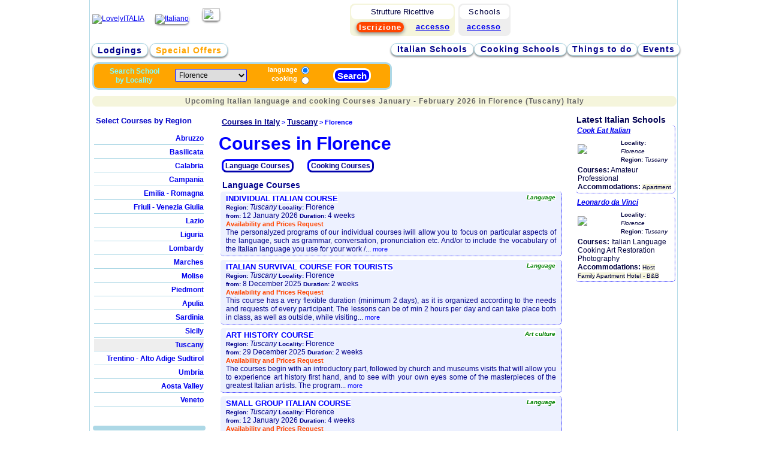

--- FILE ---
content_type: text/html; charset=utf-8
request_url: https://schools.lovelyitalia.com/courses/tuscany/florence/?pg=
body_size: 12493
content:
<!DOCTYPE html>
<html lang="en">
 <head>
  <!-- Google Tag Manager & Consent Mode -->
<script>
    window.dataLayer = window.dataLayer || [];
    function gtag(){dataLayer.push(arguments);}
    
    // 1. Configurazione Consent Mode v2 - Default (TUTTO DENIED)
    gtag('consent', 'default', {
        'ad_storage': 'denied',
        'ad_user_data': 'denied',
        'ad_personalization': 'denied',
        'analytics_storage': 'denied', // Corretto da granted a denied
        'functionality_storage': 'granted', // Puoi lasciare granted per funzioni base
        'security_storage': 'granted',
        'wait_for_update': 500 // Indica ai tag di aspettare l'aggiornamento dalla CMP
    });
</script>
<script async src="https://pagead2.googlesyndication.com/pagead/js/adsbygoogle.js?client=ca-pub-7698196596846962" crossorigin="anonymous"></script><script async src="https://www.googletagmanager.com/gtag/js?id=AW-944636111"></script>

<script>
    gtag('js', new Date());
    // Configurazione Google Ads e Analytics    
    gtag('config', 'AW-944636111',{'allow_enhanced_conversions': true});
    gtag('config', 'G-CZY289CJ7E');
</script>

     
 
  <meta http-equiv="Content-Type" content="text/html; charset=utf-8">
  <title>Upcoming Italian language and cooking Courses January - February 2026 in Florence (Tuscany) Italy</title>
  <meta name="description" content="Learn Italian language, cooking and art in Florence! Lastest Courses">
  
  <link rel="image_src" href="//img.lovelyitalia.com/grafica/logo_quadrato_1200x600.png"/>
  <meta property="og:image" content="//img.lovelyitalia.com/grafica/logo_quadrato_1200x600.png"/>
  

  <meta name=viewport content="width=device-width, initial-scale=1">
  <meta name="google-site-verification" content="JG89_fOYTzNbnVYnBWZDmmdJlUYoL5wNggNgwKCfay4" />
  <link rel="stylesheet" type="text/css" href="//www.lovelyitalia.com/css.css">  
<link rel="alternate" hreflang="it" href="https://scuole.lovelyitalia.it/toscana/firenze/" title="Italiano" />

  <link rel="shortcut icon" href="https://www.lovelyitalia.com/grafica/faviconli.png">
<link rel="alternate" media="only screen and (max-width: 640px)"
href="https://mschools.lovelyitalia.com/courses/tuscany/florence/?pg=">
      
<script>  
var itcom = 'com';
</script>
    <script src="https://code.jquery.com/jquery-3.7.1.min.js"></script>
  <script src="//www.lovelyitalia.com/inclusioni/js.js"></script>

  <script type="text/javascript" src="https://code.jquery.com/ui/1.13.3/jquery-ui.min.js" ></script>
<script>
  /* Italian initialisation for the jQuery UI date picker plugin. */
/* Written by Apaella (apaella@gmail.com). */
jQuery(function($){
	$.datepicker.regional['it'] = {
		closeText: 'Chiudi',
		prevText: '&#x3c;Prec',
		nextText: 'Succ&#x3e;',
		currentText: 'Oggi',
		monthNames: ['Gennaio','Febbraio','Marzo','Aprile','Maggio','Giugno',
		'Luglio','Agosto','Settembre','Ottobre','Novembre','Dicembre'],
		monthNamesShort: ['Gen','Feb','Mar','Apr','Mag','Giu',
		'Lug','Ago','Set','Ott','Nov','Dic'],
		dayNames: ['Domenica','Luned&#236','Marted&#236','Mercoled&#236','Gioved&#236','Venerd&#236','Sabato'],
		dayNamesShort: ['Dom','Lun','Mar','Mer','Gio','Ven','Sab'],
		dayNamesMin: ['Do','Lu','Ma','Me','Gio','Ve','Sa'],
		dateFormat: 'dd/mm/yy', firstDay: 1,
		isRTL: false};
	$.datepicker.setDefaults($.datepicker.regional['it']);
});
</script>


<script type="text/javascript">
function cambiaimmagine(src)
{
elemento = document.getElementById('immagine');
elemento.src = src;
}

  function assestatesto(valore)
{ 
//valore = document.getElementByID('testalo');
valore.value = valore.value.replace('a\'','Ã ');
valore.value = valore.value.replace('E\'','Ãˆ');
valore.value = valore.value.replace('e\'','Ã¨');
valore.value = valore.value.replace('i\'','Ã¬');
valore.value = valore.value.replace('Ã¬\'','Ã¬');
valore.value = valore.value.replace('o\'','Ã²');
valore.value = valore.value.replace('u\'','Ã¹');
valore.value = valore.value.replace(/(Ã |Ã©|Ã¨|Ãˆ|Ã¬|Ã¬|Ã²|Ã¹)\s*(\w|[Ã |Ã©|Ã¨|Ãˆ|Ã¬|Ã¬|Ã²|Ã¹])/g,"$1 $2");     // mette spazio in casi tipo e'bello --> Ã¨ bello

valore.value = valore.value.replace(/\'\s+/g,"\'");
valore.value = valore.value.replace(/([a-z])([0-9]\.*[0-9])/gi,"$1 $2")
valore.value = valore.value.replace(/([0-9]\.*[0-9])([a-z])/gi,"$1 $2")
valore.value = valore.value.replace(/(\n+\s+)/g,"$1");
valore.value = valore.value.replace(/(a|d)\s*(\.)\s*(c)\s*(\.)/gi,"$1$2$3$4");
valore.value = valore.value.replace(/p\s?\.?\s*zza/i,"Piazza");

//alert(valore.value.replace(/p\.?\s*zza/i,"Piazza"));
return valore;
}  

</script>
<script type="text/javascript">
  window.___gcfg = {lang: 'it'};  

function suggeriscilocalita() {
		
    elemento = document.getElementById('cartellacerca').value;
	if(elemento == ''){
		$('#localitamostra').hide('slow');
		return false;
	}
 	$.get('/boxes/ajaxsuggerisci-localita.php', {cartellacerca: elemento}, 
  function(data) { $('#localitamostra').show(); $('#localitamostra').html(data) } ); 

if (document.getElementById('wait_loc_please'))
{document.getElementById('wait_loc_please').style.display = 'inline';}
if (document.getElementById('click_on_loc'))
{document.getElementById('click_on_loc').style.display = 'none';}		
  
} 

function suggeriscilocalitasstor() {
		
    elemento = document.getElementById('cartellacercasstor').value;
	if(elemento == ''){
		$('#localitamostrasstor').hide('slow');
		return false;
	}
 	$.get('/boxes/ajaxsuggerisci-localita-sstor.php', {cartellacerca: elemento}, 
  function(data) { $('#localitamostrasstor').show(); $('#localitamostrasstor').html(data) } ); 

if (document.getElementById('wait_loc_please_sstor'))
{document.getElementById('wait_loc_please_sstor').style.display = 'inline';}
if (document.getElementById('click_on_loc_sstor'))
{document.getElementById('click_on_loc_sstor').style.display = 'none';}		


} 


function suggeriscilocpagina() {
		
    elementolocpa = document.getElementById('cartellalocpagina').value;
	if(elementolocpa == ''){
		$('#locpaginamostra').hide('slow');
		return false;
	}
 	$.get('/boxes/ajax-suggloc-pagina.php', {cartellalocpagina: elementolocpa}, 
  function(data) { $('#locpaginamostra').show(); $('#locpaginamostra').html(data) } ); 

if (document.getElementById('wait_loc_please_locpagina'))
{document.getElementById('wait_loc_please_locpagina').style.display = 'inline';}
if (document.getElementById('click_on_loc_locpagina'))
{document.getElementById('click_on_loc_locpagina').style.display = 'none';}		
	
} 
  
</script>
<script type="text/javascript">
/*Calendario Jquery*/ 

    $(function() {
        $( "#datainiziosearch, #datafinesearch" ).datepicker({
            defaultDate: "+1w",
            minDate: 0,
              
            onSelect: function( selectedDate ) {
                if(this.id == 'datainiziosearch'){
                  var dateMin = $('#datainiziosearch').datepicker("getDate");
                  var rMin = new Date(dateMin.getFullYear(), dateMin.getMonth(),dateMin.getDate()); 
                //  var rMax = new Date(dateMin.getFullYear(), dateMin.getMonth(),dateMin.getDate()); 
                  $('#datafinesearch').datepicker("option","minDate",rMin);
                  $('#datafinesearch').val("");
                //  $('#datafinesearch').datepicker("option","maxDate",rMax);                    
                                                 }

 var start = $('#datainiziosearch').datepicker('getDate');
    var end   = $('#datafinesearch').datepicker('getDate');
    var days   = (end - start)/1000/60/60/24;
if ( (days > 31) && ($('#datainiziosearch').val() != '') && 
     ($('#datafinesearch').val() != '') )     
{alert("You have chosen a period of time longer than 30 days. Pleas select a maximum period of 30 days");
$('#datainiziosearch').val("");
$('#datafinesearch').val("");
} 
                   
            }
        });
    });   
        
 $(function() {
        $( "#datainiziosstor, #datafinesstor" ).datepicker({
            defaultDate: "+1w",
            minDate: 0,
              
            onSelect: function( selectedDate ) {
                if(this.id == 'datainiziosstor'){
                  var dateMin = $('#datainiziosstor').datepicker("getDate");
                  var rMin = new Date(dateMin.getFullYear(), dateMin.getMonth(),dateMin.getDate()); 
               //   var rMax = new Date(dateMin.getFullYear(), dateMin.getMonth(),dateMin.getDate()); 
                  $('#datafinesstor').datepicker("option","minDate",rMin);
                  $('#datafinesstor').val("");
               //   $('#datafinesstor').datepicker("option","maxDate",rMax);                    
                                                }
var start = $('#datainiziosstor').datepicker('getDate');
    var end   = $('#datafinesstor').datepicker('getDate');
    var days   = (end - start)/1000/60/60/24;
if ( (days > 31) && ($('#datainiziosstor').val() != '') && 
     ($('#datafinesstor').val() != '') ) 
{alert("You have chosen a period of time longer than 30 days. Pleas select a maximum period of 30 days");
$('#datainiziosstor').val("");
$('#datafinesstor').val("");
} 
                
            }
        });        
    });
    
 $(function() {
        $( "#dataarrivo, #datapartenza" ).datepicker({
            defaultDate: "+1w",
            minDate: 0,
              
            onSelect: function( selectedDate ) {
                if(this.id == 'dataarrivo'){
                  var dateMin = $('#dataarrivo').datepicker("getDate");
                  var rMin = new Date(dateMin.getFullYear(), dateMin.getMonth(),dateMin.getDate()); 
               //   var rMax = new Date(dateMin.getFullYear(), dateMin.getMonth(),dateMin.getDate()); 
                  $('#datapartenza').datepicker("option","minDate",rMin);
                  $('#datapartenza').val("");
               //   $('#datafinesstor').datepicker("option","maxDate",rMax);                    
                                           }
var start = $('#dataarrivo').datepicker('getDate');
    var end   = $('#datapartenza').datepicker('getDate');
    var days   = (end - start)/1000/60/60/24;
if ( (days > 31) && ($('#dataarrivo').val() != '') && ($('#datapartenza').val() != '') )   
{alert("You have chosen a period of time longer than 30 days. Pleas select a maximum period of 30 days");
$('#dataarrivo').val("");
$('#datapartenza').val("");
}                                            
                
            }
        });        
    });


 $(function() {
        $( "#dataarrivos, #datapartenzas" ).datepicker({
            defaultDate: "+1w",
            minDate: 0,
              
            onSelect: function( selectedDate ) {
                if(this.id == 'dataarrivos'){
                  var dateMin = $('#dataarrivos').datepicker("getDate");
                  var rMin = new Date(dateMin.getFullYear(), dateMin.getMonth(),dateMin.getDate()); 
               //   var rMax = new Date(dateMin.getFullYear(), dateMin.getMonth(),dateMin.getDate()); 
                  $('#datapartenzas').datepicker("option","minDate",rMin);
                  $('#datapartenzas').val("");
               //   $('#datafinesstor').datepicker("option","maxDate",rMax);                    
                                           }
var start = $('#dataarrivos').datepicker('getDate');
    var end   = $('#datapartenzas').datepicker('getDate');
    var days   = (end - start)/1000/60/60/24;
if ( (days > 31) && ($('#dataarrivos').val() != '') && ($('#datapartenzas').val() != '') )   
{alert("You have chosen a period of time longer than 30 days. Pleas select a maximum period of 30 days");
$('#dataarrivos').val("");
$('#datapartenzas').val("");
}                                            
                
            }
        });        
    });
 
if (document.getElementById('datafine'))
{ 
function validacalendario(){

dataini = document.getElementById('datainizio').value;
datafine = document.getElementById('datafine').value;

var firstValue = dataini.split('/');
var secondValue = datafine.split('/');

 var firstDate=new Date();
 firstDate.setFullYear(firstValue[2],(firstValue[1] - 1 ),firstValue[0]);

 var secondDate=new Date();
 secondDate.setFullYear(secondValue[2],(secondValue[1] - 1 ),secondValue[0]);     

  if (firstDate > secondDate)
  {document.getElementById('datainizio').value = "";
   document.getElementById('datafine').value = "";
   alert("ATTENZIONE!\nData di Inizio successiva a quella di Fine!");
  }

}
} /* fine if campo datafine*/

function clean_field(id){
document.getElementById(id).value = '';
document.getElementById(id).style.color = 'black';
}
</script>
<script>
    $(window).load(function(){
var stickyok = $("#searchstruttureoriz").sticky({ topSpacing: 0 });  
      //aprichiudi('close_horsrch');
      $('#close_horsrch').toggle();
    });
  </script>
          
 <link rel="canonical" href="//schools.lovelyitalia.com/courses/tuscany/florence/"> 
 </head>
<body>
  <div id="container">
   <table>
   <tr><td>
     <DIV id="popbox"></DIV>
  <DIV id="oscura"></DIV>
    <table cellspacing="0" style="min-width:975px;">
   <tr><td width="462" style="vertical-align:middle;">
   <a href="/"><IMG border="0" width="300" src="//img.lovelyitalia.com/grafica/logo.png" alt="LovelyITALIA" 
   
   
   
   ></a>
   
   <div style="display:inline;margin-left:15px;">

  
   <A hreflang="it" href="//scuole.lovelyitalia.it/toscana/firenze/">
   <IMG style="border:0px;margin-right:20px;margin-bottom:12px;border-radius:6px;
   box-shadow: 0px 2px 3px gray;" width="29" height="21" src="//img.lovelyitalia.com/grafica/italiano.jpg" title="Italiano"></A>
   <A hreflang="en" href="//schools.lovelyitalia.com/tuscany/florence/" title="English">
   <IMG style="border:0px;margin-bottom:12px;border-radius:6px;box-shadow: 0px 2px 3px gray;"  
   width="29" height="21" src="//img.lovelyitalia.com/grafica/inglese.jpg"></A></div>
   </td><td width="600">
   <table cellspacing="1">
<tr>
 
 <td style="text-align:center;">

<table style="border-radius:8px;background-color:#eee;font-size:11px;
float:right;width:87px;height:54px;">
<tr><td colspan="2" style="border-radius:8px;background-color:white;
font-size:13px;letter-spacing:1px;">
Schools</td></tr>

<td style="padding:0 0 2px 0;letter-spacing:1px;">
<A style="font-weight:bold;font-size:13px;" href="//sc.lovelyitalia.it">accesso</A>
</td></tr>  
</table>  
  
<table style="border-radius:8px;background-color:beige;font-size:13px;
float:right;width:175px;height:54px;margin-right:6px;">
<tr><td colspan="2" style="border-radius:8px;background-color:white;
font-size:13px;">
Strutture Ricettive
</td></tr>
<tr><td style="padding:0 0 0px 0;">
<a style="text-align:center;text-decoration:none;width:232px;
margin-right:3px;background-color:orangered;padding:1px 4px;
border-radius:8px;box-shadow: 0px 2px 6px gray;font-weight:bold;
color:white;font-size:13px;letter-spacing:1px;padding:1px 4px;" 
href="//www.lovelyitalia.com/iscrizione_struttura_ricettiva.php">Iscrizione</a>
</td><td style="padding:0 0 2px 0;letter-spacing:1px;">
<A style="font-weight:bold;font-size:13px;letter-spacing:1px;" href="//st.lovelyitalia.it">accesso</A>
</td></tr>
</table>  
  
</td>      
</tr>
</table>               
   
   
    </td>            
   </tr>
   
     <tr><td colspan="2" style="height:5px;">
   
    <!--  <span class="dicitura">Stay and learn Italian in Italy, Italian Language Schools, Courses, Lodging Deals</span>-->
   </td></tr>
      
   <tr><td style="padding:0px;font-weight:bold;" colspan="2"> 
   

<UL class="menu" style="height:23px;float:left;">


<LI
      
   ><A href="//www.lovelyitalia.com/">Lodgings</A></LI>
   
   
   <LI id="pulsoffmenu" style="margin-left:3px;" 
   ><A href="//www.lovelyitalia.com/offers/">Special Offers</A></LI>
</UL>

<UL class="menu" style="height:23px;float:right;margin-right:4px;margin-top:2px;">   
   <LI
       style="padding:0 4px;"><A align="center" href="//schools.lovelyitalia.com">Italian Schools</A></LI>

   <LI 
       style="padding:0 4px;\"><A align="center" href="//schools.lovelyitalia.com/cooking/">Cooking Schools</A></LI>

   <LI
      style="padding:0 2px;"><A href="//www.lovelyitalia.com/things-to-do/">Things to do</A></LI>

   <LI
      style="padding:0 2px;"><A href="//events.lovelyitalia.com">Events</A></LI>
   
   </UL>
   
<div style="cleart:both;"></div>
   </td></tr>
   
     
   <tr><td colspan="3">

    <table style="padding:1px 0 0 0;margin:0px;" cellspacing="0">
    <tr><td style="padding:0px;margin:0px;
        height:55px;
        ">  
         <script language="javascript">
function valids(moduloid)
	{
  modulo = document.getElementById(moduloid);
	/*
  if( (modulo.psigla.value == '-') && (modulo.online.checked == false) )
  {alert("Please select a locality\nor\ncheck -Online Courses- if you are looking for online courses."); seleziona(modulo.provincia); return false}		
  if( (modulo.psigla.value != '-') && (modulo.online.checked == true) )
  {alert("Please select:\na -Locality- if you'are looking for courses in Italy\nor\ncheck -Online Courses- if you are looking for online courses."); seleziona(modulo.provincia); return false}		
  */
  if(modulo.psigla.value == '-')
  {alert("Please select a locality"); seleziona(modulo.provincia); return false}		
  
  if ( (modulo.tipolinguacucina[0].checked == false) && (modulo.tipolinguacucina[1].checked == false) )
  {alert("Please select:\nLanguage\nor\nCooking School."); return false}		
  
  return true;
	}
</script>
 <div style="width:500px;height:40px;margin-top:0px;
  ">            
 <form method="post" action="#" style="padding:0px 4px 2px 4px;
 border:3px solid lightblue;border-radius:10px;background-color:orange;
 font-weight:bold;color:darkblue;font-size:12px;" id="searchcourse" enctype="multipart/form-data">
 <!--Search Italian language courses in Italy-->
 <table style="width:465px;padding:0px;margin:0px;">
 <tr><td width="120" style="text-align:center;vertical-align:middle;
 background-color:lightorange;border-radius:10px;color:#7FFFFF;">
 <span style="vertical-align:middle;">Search School<br />by Locality</span>
 </td><td width="100">  
 <select name="psigla" id="psiglasearch" style="width:120px;vertical-align:middle;">
 <option value="-">-</option>
 91 <option value="AG"
  >Agrigento</option><br />
  <option value="AL"
  >Alessandria</option><br />
  <option value="AN"
  >Ancona</option><br />
  <option value="AO"
  >Aosta</option><br />
  <option value="AQ"
  >Aquila</option><br />
  <option value="AR"
  >Arezzo</option><br />
  <option value="AP"
  >Ascoli-Piceno</option><br />
  <option value="AT"
  >Asti</option><br />
  <option value="AV"
  >Avellino</option><br />
  <option value="BA"
  >Bari</option><br />
  <option value="BT"
  >Barletta Andria Trani</option><br />
  <option value="BL"
  >Belluno</option><br />
  <option value="BI"
  >Biella</option><br />
  <option value="BO"
  >Bologna</option><br />
  <option value="BS"
  >Brescia</option><br />
  <option value="BR"
  >Brindisi</option><br />
  <option value="CA"
  >Cagliari</option><br />
  <option value="CL"
  >Caltanisetta</option><br />
  <option value="CE"
  >Caserta</option><br />
  <option value="CT"
  >Catania</option><br />
  <option value="CH"
  >Chieti</option><br />
  <option value="CO"
  >Como</option><br />
  <option value="CS"
  >Cosenza</option><br />
  <option value="CR"
  >Cremona</option><br />
  <option value="CN"
  >Cuneo</option><br />
  <option value="FM"
  >Fermo</option><br />
  <option value="FE"
  >Ferrara</option><br />
  <option value="FI"
 selected="selected" >Florence</option><br />
  <option value="FG"
  >Foggia</option><br />
  <option value="FC"
  >Forli-Cesena</option><br />
  <option value="FR"
  >Frosinone</option><br />
  <option value="GE"
  >Genoa</option><br />
  <option value="GR"
  >Grosseto</option><br />
  <option value="IM"
  >Imperia</option><br />
  <option value="IS"
  >Isernia</option><br />
  <option value="SP"
  >La-Spezia</option><br />
  <option value="LT"
  >Latina</option><br />
  <option value="LE"
  >Lecce</option><br />
  <option value="LC"
  >Lecco</option><br />
  <option value="LI"
  >Leghorn</option><br />
  <option value="LU"
  >Lucca</option><br />
  <option value="MC"
  >Macerata</option><br />
  <option value="MN"
  >Mantova</option><br />
  <option value="MT"
  >Matera</option><br />
  <option value="ME"
  >Messina</option><br />
  <option value="MI"
  >Milan</option><br />
  <option value="MO"
  >Modena</option><br />
  <option value="MB"
  >Monza e Brianza</option><br />
  <option value="NA"
  >Naples</option><br />
  <option value="NO"
  >Novara</option><br />
  <option value="OT"
  >Olbia Tempio</option><br />
  <option value="OR"
  >Oristano</option><br />
  <option value="PD"
  >Padova</option><br />
  <option value="PA"
  >Palermo</option><br />
  <option value="PR"
  >Parma</option><br />
  <option value="PV"
  >Pavia</option><br />
  <option value="PG"
  >Perugia</option><br />
  <option value="PU"
  >Pesaro-Urbino</option><br />
  <option value="PE"
  >Pescara</option><br />
  <option value="PI"
  >Pisa</option><br />
  <option value="PT"
  >Pistoia</option><br />
  <option value="PN"
  >Pordenone</option><br />
  <option value="PO"
  >Prato</option><br />
  <option value="RG"
  >Ragusa</option><br />
  <option value="RA"
  >Ravenna</option><br />
  <option value="RC"
  >Reggio-Calabria</option><br />
  <option value="RE"
  >Reggio-Emilia</option><br />
  <option value="RI"
  >Rieti</option><br />
  <option value="RN"
  >Rimini</option><br />
  <option value="RM"
  >Rome</option><br />
  <option value="RO"
  >Rovigo</option><br />
  <option value="SA"
  >Salerno</option><br />
  <option value="SS"
  >Sassari</option><br />
  <option value="SI"
  >Siena</option><br />
  <option value="SR"
  >Siracusa</option><br />
  <option value="SO"
  >Sondrio</option><br />
  <option value="TA"
  >Taranto</option><br />
  <option value="TE"
  >Teramo</option><br />
  <option value="TR"
  >Terni</option><br />
  <option value="TP"
  >Trapani</option><br />
  <option value="TV"
  >Treviso</option><br />
  <option value="TO"
  >Turin</option><br />
  <option value="UD"
  >Udine</option><br />
  <option value="VA"
  >Varese</option><br />
  <option value="VE"
  >Venice</option><br />
  <option value="VB"
  >Verbania</option><br />
  <option value="VC"
  >Vercelli</option><br />
  <option value="VR"
  >Verona</option><br />
  <option value="VV"
  >Vibo-Valentia</option><br />
  <option value="VI"
  >Vicenza</option><br />
  <option value="VT"
  >Viterbo</option><br />
  </select>
 </td><td valign="middle" style="border-radius:10px;width:100px;text-align:right;"> 
  <input type="hidden" name="sorgentec" value="mod_search"> 
<!--
 <span style="vertical-align:middle;color:white;font-weight:bold;font-size:16px;">OR</span> 
 </td><td valign="middle" width="25" style="color:white;"> 
-->
 <span style="font-size:11px;color:white;">
 <div style="margin:0px;">
 language
 <input type="radio" style="margin-top:0px;margin-bottom:0px;vertical-align:middle;
 border:0px;" name="tipolinguacucina" value="lingua"
  checked="checked"
  ><br />
 </div>
 <div style="margin:0px;">
 cooking
 <input type="radio" style="margin-bottom:0px;vertical-align:middle;border:0px;" name="tipolinguacucina" value="cucina"
  >
 </div>
 </span>
<!--  
 <input type="checkbox" name="online" value="Y" onClick="javascript:document.getElementByTagName.psigla.value = '-';"> 
 </td><td valign="middle" style="background-color:lightorange;border-radius:10px;color:#7FFFFF;">
 OnLine Courses
--> 
 </td><td style="text-align:right;min-width:80px;">
 <script>
 function evidenzia(){
 document.getElementById('snd').style.backgroundColor = "darkblue";
 }
 function normalizza(){
 document.getElementById('snd').style.backgroundColor = "blue";
 } 
 </script>
 <input type="button" name="snd" id="snd" class="pulsante" 
 style="border-radius:10px;background-color:blue;border:3px solid white;"
  onClick="if(valids($(this).closest('form').attr('id'))) {mostrabox('513','477','...attendere...');
  $.post( '/boxes/box_search.php', $('#searchcourse').serialize(), function(data)
  { mostrabox('511','457',data) }) }" onmouseover="evidenzia();" onmouseout="normalizza();" value="Search"> 
 </td></tr>
 </table>    
 </form>
 </div>              
     </td></tr>
     <tr>
     <td style="padding:0px;margin:0px;min-width:975px;width:975px;">                      

<center>
<h2 style="margin:8px 0 4px 0;padding:2px 0 2px 0;font-size:12px;
letter-spacing:1px;font-weight:700;color:#666;background-color:#f5f5dc;border-radius:8px;">Upcoming Italian language and cooking Courses January - February 2026 in Florence (Tuscany) Italy</h2>
</center>
   
</td></tr>
<tr><td style="min-height:0px;text-align:right;">

</td></tr>
     </table>    
    </td></tr>
         
   </TABLE>
   
   
   </td></tr>
   <tr><td colspan="2">
    <table>
    <tr><td id="sinistra">
          <div class="tabella" style="padding:0px;max-width:200px;">
   

<div class="tabella" style="min-height:0px;min-width:195px;">   




 
<h3>Select Courses by Region 
</h3>               
<table style="min-width:195px;width:195px;font-weight:bold;margin-top:10px;margin-bottom:30px;text-align:right;padding-right:5px;">       
    
     
<tr><td style="padding:0;"> 
    <a class="menulaterale  
" style="line-height:20px;font-size:12px;display:block;width:183px;"       
    href="//schools.lovelyitalia.com/courses/abruzzo/" alt="Abruzzo">Abruzzo</a>
    <!--
                                -->
</td></tr>

   
<tr><td style="padding:0;"> 
    <a class="menulaterale  
" style="line-height:20px;font-size:12px;display:block;width:183px;"       
    href="//schools.lovelyitalia.com/courses/basilicata/" alt="Basilicata">Basilicata</a>
    <!--
                                -->
</td></tr>

   
<tr><td style="padding:0;"> 
    <a class="menulaterale  
" style="line-height:20px;font-size:12px;display:block;width:183px;"       
    href="//schools.lovelyitalia.com/courses/calabria/" alt="Calabria">Calabria</a>
    <!--
                                -->
</td></tr>

   
<tr><td style="padding:0;"> 
    <a class="menulaterale  
" style="line-height:20px;font-size:12px;display:block;width:183px;"       
    href="//schools.lovelyitalia.com/courses/campania/" alt="Campania">Campania</a>
    <!--
    <span style="font-size:10px;color:blue;">(Naples, Amalfi)</span>                            -->
</td></tr>

   
<tr><td style="padding:0;"> 
    <a class="menulaterale  
" style="line-height:20px;font-size:12px;display:block;width:183px;"       
    href="//schools.lovelyitalia.com/courses/emilia-romagna/" alt="Emilia - Romagna">Emilia - Romagna</a>
    <!--
                                -->
</td></tr>

   
<tr><td style="padding:0;"> 
    <a class="menulaterale  
" style="line-height:20px;font-size:12px;display:block;width:183px;"       
    href="//schools.lovelyitalia.com/courses/friuli-venezia-giulia/" alt="Friuli - Venezia Giulia">Friuli - Venezia Giulia</a>
    <!--
                                -->
</td></tr>

   
<tr><td style="padding:0;"> 
    <a class="menulaterale  
" style="line-height:20px;font-size:12px;display:block;width:183px;"       
    href="//schools.lovelyitalia.com/courses/lazio/" alt="Lazio">Lazio</a>
    <!--
        <span style="font-size:10px;color:blue;">(Rome)</span>                        -->
</td></tr>

   
<tr><td style="padding:0;"> 
    <a class="menulaterale  
" style="line-height:20px;font-size:12px;display:block;width:183px;"       
    href="//schools.lovelyitalia.com/courses/liguria/" alt="Liguria">Liguria</a>
    <!--
            <span style="font-size:10px;color:blue;">(Genoa)</span>                    -->
</td></tr>

   
<tr><td style="padding:0;"> 
    <a class="menulaterale  
" style="line-height:20px;font-size:12px;display:block;width:183px;"       
    href="//schools.lovelyitalia.com/courses/lombardy/" alt="Lombardy">Lombardy</a>
    <!--
                <span style="font-size:10px;color:blue;">(Milan)</span>                -->
</td></tr>

   
<tr><td style="padding:0;"> 
    <a class="menulaterale  
" style="line-height:20px;font-size:12px;display:block;width:183px;"       
    href="//schools.lovelyitalia.com/courses/marches/" alt="Marches">Marches</a>
    <!--
                                -->
</td></tr>

   
<tr><td style="padding:0;"> 
    <a class="menulaterale  
" style="line-height:20px;font-size:12px;display:block;width:183px;"       
    href="//schools.lovelyitalia.com/courses/molise/" alt="Molise">Molise</a>
    <!--
                                -->
</td></tr>

   
<tr><td style="padding:0;"> 
    <a class="menulaterale  
" style="line-height:20px;font-size:12px;display:block;width:183px;"       
    href="//schools.lovelyitalia.com/courses/piedmont/" alt="Piedmont">Piedmont</a>
    <!--
                    <span style="font-size:10px;color:blue;">(Turin)</span>            -->
</td></tr>

   
<tr><td style="padding:0;"> 
    <a class="menulaterale  
" style="line-height:20px;font-size:12px;display:block;width:183px;"       
    href="//schools.lovelyitalia.com/courses/apulia/" alt="Apulia">Apulia</a>
    <!--
                                -->
</td></tr>

   
<tr><td style="padding:0;"> 
    <a class="menulaterale  
" style="line-height:20px;font-size:12px;display:block;width:183px;"       
    href="//schools.lovelyitalia.com/courses/sardinia/" alt="Sardinia">Sardinia</a>
    <!--
                                -->
</td></tr>

   
<tr><td style="padding:0;"> 
    <a class="menulaterale  
" style="line-height:20px;font-size:12px;display:block;width:183px;"       
    href="//schools.lovelyitalia.com/courses/sicily/" alt="Sicily">Sicily</a>
    <!--
                                -->
</td></tr>

   
<tr><td style="padding:0;"> 
    <a class="menulaterale  
   linkmenuattivo
   " style="line-height:20px;font-size:12px;display:block;width:183px;"       
    href="//schools.lovelyitalia.com/courses/tuscany/" alt="Tuscany">Tuscany</a>
    <!--
                        <span style="font-size:10px;color:blue;">(Florence, Siena)</span>        -->
</td></tr>

   
<tr><td style="padding:0;"> 
    <a class="menulaterale  
" style="line-height:20px;font-size:12px;display:block;width:183px;"       
    href="//schools.lovelyitalia.com/courses/trentino-alto-adige-sudtirol/" alt="Trentino - Alto Adige Sudtirol">Trentino - Alto Adige Sudtirol</a>
    <!--
                                -->
</td></tr>

   
<tr><td style="padding:0;"> 
    <a class="menulaterale  
" style="line-height:20px;font-size:12px;display:block;width:183px;"       
    href="//schools.lovelyitalia.com/courses/umbria/" alt="Umbria">Umbria</a>
    <!--
                                -->
</td></tr>

   
<tr><td style="padding:0;"> 
    <a class="menulaterale  
" style="line-height:20px;font-size:12px;display:block;width:183px;"       
    href="//schools.lovelyitalia.com/courses/aosta-valley/" alt="Aosta Valley">Aosta Valley</a>
    <!--
                                -->
</td></tr>

   
<tr><td style="padding:0;"> 
    <a class="menulaterale  
" style="line-height:20px;font-size:12px;display:block;width:183px;"       
    href="//schools.lovelyitalia.com/courses/veneto/" alt="Veneto">Veneto</a>
    <!--
                            <span style="font-size:10px;color:blue;">(Venice)</span>    -->
</td></tr>

    </table>
 
<hr style="margin:15px 0;border-radius:10px;border:4px solid lightblue;width:180px;" />


<center>
   
</center>
   </div>     
   
   
       
   
   <h2 style="max-width:195px;">
   Latest Italian Schools   </h2>
   <div class="intabella">
      
   

   

   
   <table cellspacing="0" style="width:195px;" class="visualizzatorescuoleside">
   
   <tr><td colspan="2" style="text-align:center;">
      <span style="font-style:italic;font-weight:bold;color:red;background-color:white;"><a href="//schools.lovelyitalia.com/school/764/l-italiano-da-lontano/" >L'Italiano da Lontano</a></span><br>
      </td></tr>
   <tr><td width="90">    
   <img style="margin:2px 0px 0px 4px;width:80px;" src="https://img.lovelyitalia.com/immagini_scuole/80x70/sc-764-1423816097.jpg">
   </td><td style="padding-right:5px;padding-top:5px;vertical-align:center;">

   
   <span style="font-size:10px;">
   <strong>Locality:</strong>
   <i>Lucca</i>
    <br />
   <strong>Region:</strong>
   <i>Tuscany</i>
   </span>
   
      <span style="float:right;font-size:10px;font-weight:bold;text-align:center;font-weight:bold:color:white;border-radius:5px;padding:2px;border:2px solid green;margin:1px 0;">  
   Online Courses<br />    
   <a href="" onClick="mostrabox('320','342','apertura in corso...'); $.get('/boxes/boxSC_contatto.php', {sid:'764', sorgentec:'visualL_/courses/tuscany/florence/?pg='}, function(data){mostrabox('320','342',data) }); return false;">Info</a>
   </span>
      </td>
   </tr>
   <tr><td colspan="2" style="font-size:10px;padding:1px 5px 4px 5px;">

   
   <b>Courses:</b> 
   Italian Language<br>
   <b>Accommodations:</b> 
   <span style="font-size:10px;">
      </span>
   </td></tr>
   </table>
   
   

   

   
   <table cellspacing="0" style="width:195px;" class="visualizzatorescuoleside">
   
   <tr><td colspan="2" style="text-align:center;">
      <span style="font-style:italic;font-weight:bold;color:red;background-color:white;"><a href="//schools.lovelyitalia.com/school/1278/centro-di-lingua-e-cultura-italiana-pasolini/" >Pier Paolo Pasolini Centro di Lingua e Cultura Italiana</a></span><br>
      </td></tr>
   <tr><td width="90">    
   <img style="margin:2px 0px 0px 4px;width:80px;" src="https://img.lovelyitalia.com/immagini_scuole/80x70/sc-1278-1370361992.jpg">
   </td><td style="padding-right:5px;padding-top:5px;vertical-align:center;">

   
   <span style="font-size:10px;">
   <strong>Locality:</strong>
   <i>Rosignano Marittimo</i>
      <i>(Leghorn)</i>
    <br />
   <strong>Region:</strong>
   <i>Tuscany</i>
   </span>
   
      </td>
   </tr>
   <tr><td colspan="2" style="font-size:10px;padding:1px 5px 4px 5px;">

   
   <b>Courses:</b> 
   Italian Language, Cooking, Art<br>
   <b>Accommodations:</b> 
   <span style="font-size:10px;">
   <span style="border-radius:3px;padding:1px;background-color:#F5F5F7;">Apartment</span> <span style="border-radius:3px;padding:1px;background-color:#F5F5F7;">Hotel - B&B</span>   </span>
   </td></tr>
   </table>
   
   

   

   
   <table cellspacing="0" style="width:195px;" class="visualizzatorescuoleside">
   
   <tr><td colspan="2" style="text-align:center;">
      <span style="font-style:italic;font-weight:bold;color:red;background-color:white;"><a href="//schools.lovelyitalia.com/school/1672/centro-linguistico-interculturale-alif/" >Centro Linguistico Interculturale Alif</a></span><br>
      </td></tr>
   <tr><td width="90">    
   <img style="margin:2px 0px 0px 4px;width:80px;" src="https://img.lovelyitalia.com/immagini_scuole/80x70/sc-1672-1421531336.jpg">
   </td><td style="padding-right:5px;padding-top:5px;vertical-align:center;">

   
   <span style="font-size:10px;">
   <strong>Locality:</strong>
   <i>Pisa</i>
    <br />
   <strong>Region:</strong>
   <i>Tuscany</i>
   </span>
   
      <span style="float:right;font-size:10px;font-weight:bold;text-align:center;font-weight:bold:color:white;border-radius:5px;padding:2px;border:2px solid green;margin:1px 0;">  
   Online Courses<br />    
   <a href="" onClick="mostrabox('320','342','apertura in corso...'); $.get('/boxes/boxSC_contatto.php', {sid:'1672', sorgentec:'visualL_/courses/tuscany/florence/?pg='}, function(data){mostrabox('320','342',data) }); return false;">Info</a>
   </span>
      </td>
   </tr>
   <tr><td colspan="2" style="font-size:10px;padding:1px 5px 4px 5px;">

   
   <b>Courses:</b> 
   Italian Language<br>
   <b>Accommodations:</b> 
   <span style="font-size:10px;">
   <span style="border-radius:3px;padding:1px;background-color:#F5F5F7;">Hotel - B&B</span>   </span>
   </td></tr>
   </table>
      
   </div>
   </div>
   
<div class="intabella">
         

   <a style="display:block;text-decoration:none;color:orangered;font-size:13px;width:187px;" class="tipologiazona" align="center"
   href="//www.lovelyitalia.com/offers/">
   Offers - Last Minute - Coupon  
   </a>   
 
   
 <table style="margin-bottom:3px;">
<tr><td style="padding-top:4px;">
<a class="tipologiazona" style="display:block;min-width:183px;width:183px;" href="//www.lovelyitalia.com/offers/carnival/">Carnival</a>
</td></tr>
<tr><td style="padding-top:4px;">
<a class="tipologiazona" style="display:block;min-width:183px;width:183px;" href="//www.lovelyitalia.com/offers/valentines-day/">Valentine's Day</a>
</td></tr>
<tr><td style="padding-top:4px;">
<a class="tipologiazona" style="display:block;min-width:183px;width:183px;" href="//www.lovelyitalia.com/offers/international-womens-day/">International Women's Day</a>
</td></tr>
</table>

  



 <script language="javascript">
function validoffnotify(moduloid)
	{ 
	modulo = document.getElementById(moduloid);
  validRegExp = /^[^@]+@[^@]+\.[a-z]{2,}$/i;    
  if (modulo.email.value.replace(/\s+/g,"").search(validRegExp) == -1 ) 
  {alert ("Please insert a valid email address"); return false;}

  return true;
	}
</script>

<div class="visualizzatoreofferte_side" align="center" 
style="border:2px solid green;padding:2px 0px;width:100%" align="center">
<div style="font-size:12px;color:darblue;margin:2px;">
Receive Deals from Florence 
</div>
 
<form name="newsletter" action="/boxes/b_newsletterST.php" method="POST" id="offnl">
<span style="font-size:12px;color:darkblue;margin:0px;">
E-mail</span>
<input type="text" name="email" id="emailoffnot" class="campooffnot" 
style="margin:3px 0px;border-radius:8px;border: 1px solid green;">
<input type="hidden" name="province" value="">
<input type="hidden" name="acnlst" value="snd">
<input type="hidden" name="dominionl" value="com">
<input style="background-color:darkorange;border:2px outset orange;" class="pulsante" type="button"
name="send" onClick="if(validoffnotify($(this).closest('form').attr('id'))) {
$.post( '/boxes/b_newsletter_st.php', $('#offnl').serialize(), function(data){mostrabox('600','300',data);
$('.campooffnot').val(''); }); return false;}"
value="Send"><br />    
<a href="//www.lovelyitalia.com/privacy.php" target="_blank">Privacy statement</a>
</form>
<script language="javascript">
document.getElementById('emailoffnot').value = getCookie('email');
</script>


</div>    

    



    

<hr style="margin:15px 0;border-radius:10px;border:4px solid lightblue;width:180px;" />


  


     
   <h2 style="text-align:center;max-width:195px;">Accommodations in Florence</h2>

   
   
   
   
       
<table cellspacing="0" class="visualizzatorestruttureside" style="width:195px;padding:5px;background-color:#FCFBE9;">
   <tr><td colspan="2" style="vertical-align:top;">   
      <span style="letter-spacing:1px;font-weight:bold;color:blue;"><a style="font-size:13px;color:#0004F1;" href="//www.lovelyitalia.com/accommodations/42485/la-terrazza-di-reggello/" >La Terrazza di Reggello</a></span><br>
      </td></tr>
   <tr><td>
   
   
   <a border="0" style="text-decoration:none;" href="//www.lovelyitalia.com/accommodations/42485/la-terrazza-di-reggello/" >
   <div style="box-shadow: 0px 2px 4px black;width:80px;height:70px;border:1px solid white;border-radius:8px;background-image:url('//img.lovelyitalia.com/immagini_strutture/80x70/st-42485-1389621762.jpg');background-repeat:no-repeat;background-position: center;text-align:center;margin-bottom:6px;">
        </div>
   </a>
   </td><td style="padding-left:6px;">
   <span style="font-size:10px;">
   Locality:
   <b>Reggello</b>
      (Florence)
    <br />
   Region:
   <b>Tuscany</b>
   </span>
   </td></tr>
   <tr><td colspan="2">

      <div style="border-radius:8px;font-weight:bold;font-size:10px;
   background-color:#ECFFEE;padding:0 4px;text-align:left;color:darkblue;height:12px;margin:0 5px;">
   4 star bed and breakfast   </div>
   
   </td></tr>
   <tr><td colspan="2">
   
      
   
   </td></tr>
   
   </table>   
   
   
      
   
       
<table cellspacing="0" class="visualizzatorestruttureside" style="width:195px;padding:5px;background-color:#FCFBE9;">
   <tr><td colspan="2" style="vertical-align:top;">   
      <span style="letter-spacing:1px;font-weight:bold;color:blue;"><a style="font-size:13px;color:#0004F1;" href="//www.lovelyitalia.com/accommodations/44816/bb-due-abeti/" >B&B Due Abeti</a></span><br>
      </td></tr>
   <tr><td>
   
   
   <a border="0" style="text-decoration:none;" href="//www.lovelyitalia.com/accommodations/44816/bb-due-abeti/" >
   <div style="box-shadow: 0px 2px 4px black;width:80px;height:70px;border:1px solid white;border-radius:8px;background-image:url('//img.lovelyitalia.com/immagini_strutture/80x70/st-44816-1393175654.jpg');background-repeat:no-repeat;background-position: center;text-align:center;margin-bottom:6px;">
        </div>
   </a>
   </td><td style="padding-left:6px;">
   <span style="font-size:10px;">
   Locality:
   <b>Florence</b>
    <br />
   Region:
   <b>Tuscany</b>
   </span>
   </td></tr>
   <tr><td colspan="2">

      <div style="border-radius:8px;font-weight:bold;font-size:10px;
   background-color:#ECFFEE;padding:0 4px;text-align:left;color:darkblue;height:12px;margin:0 5px;">
   1 star bed and breakfast   </div>
   
   </td></tr>
   <tr><td colspan="2">
   
      
   
   </td></tr>
   
   </table>   
   
   
      
   
       
<table cellspacing="0" class="visualizzatorestruttureside" style="width:195px;padding:5px;background-color:#FCFBE9;">
   <tr><td colspan="2" style="vertical-align:top;">   
      <span style="letter-spacing:1px;font-weight:bold;color:blue;"><a style="font-size:13px;color:#0004F1;" href="//www.lovelyitalia.com/accommodations/119501/fattorie-giannozzi/" >Fattorie Giannozzi</a></span><br>
      </td></tr>
   <tr><td>
   
   
   <a border="0" style="text-decoration:none;" href="//www.lovelyitalia.com/accommodations/119501/fattorie-giannozzi/" >
   <div style="box-shadow: 0px 2px 4px black;width:80px;height:70px;border:1px solid white;border-radius:8px;background-image:url('//img.lovelyitalia.com/immagini_strutture/80x70/st-119501-1472469345.jpg');background-repeat:no-repeat;background-position: center;text-align:center;margin-bottom:6px;">
        </div>
   </a>
   </td><td style="padding-left:6px;">
   <span style="font-size:10px;">
   Locality:
   <b>Barberino Val D&#039;Elsa</b>
      (Florence)
    <br />
   Region:
   <b>Tuscany</b>
   </span>
   </td></tr>
   <tr><td colspan="2">

      <div style="border-radius:8px;font-weight:bold;font-size:10px;
   background-color:#ECFFEE;padding:0 4px;text-align:left;color:darkblue;height:12px;margin:0 5px;">
   farm house   </div>
   
   </td></tr>
   <tr><td colspan="2">
   
      
   
   </td></tr>
   
   </table>   
   
   
      
   
       
<table cellspacing="0" class="visualizzatorestruttureside" style="width:195px;padding:5px;background-color:#FCFBE9;">
   <tr><td colspan="2" style="vertical-align:top;">   
      <span style="letter-spacing:1px;font-weight:bold;color:blue;"><a style="font-size:13px;color:#0004F1;" href="//www.lovelyitalia.com/accommodations/127654/design-apartments-florence/" >Design Apartments Florence</a></span><br>
      </td></tr>
   <tr><td>
   
   
   <a border="0" style="text-decoration:none;" href="//www.lovelyitalia.com/accommodations/127654/design-apartments-florence/" >
   <div style="box-shadow: 0px 2px 4px black;width:80px;height:70px;border:1px solid white;border-radius:8px;background-image:url('//img.lovelyitalia.com/immagini_strutture/80x70/st-127654-1496671300.jpg');background-repeat:no-repeat;background-position: center;text-align:center;margin-bottom:6px;">
        </div>
   </a>
   </td><td style="padding-left:6px;">
   <span style="font-size:10px;">
   Locality:
   <b>Florence</b>
    <br />
   Region:
   <b>Tuscany</b>
   </span>
   </td></tr>
   <tr><td colspan="2">

      <div style="border-radius:8px;font-weight:bold;font-size:10px;
   background-color:#ECFFEE;padding:0 4px;text-align:left;color:darkblue;height:12px;margin:0 5px;">
   holiday apartments   </div>
   
   </td></tr>
   <tr><td colspan="2">
   
      
   
   </td></tr>
   
   </table>   
   
   
      </div>
   </div>       </td>
    <td id="centro">
    <div class="tabella" style="width:580px;max-width:580px;">
    <div class="intabella">
    <div id="breadcrumb">
          
          <style>
          ol li {display:inline;}
          ol {margin:0 0 0 -38px;}          
          </style>          

          <ol itemscope itemtype="https://schema.org/BreadcrumbList">          
          <li itemprop="itemListElement" itemscope 
          itemtype="https://schema.org/ListItem">          <a itemprop="item" href="/courses/">
          <span itemprop="name">Courses in Italy</span></a> 
          <meta itemprop="position" content="1" />
          </li>    
          >       
          <li itemprop="itemListElement" itemscope 
          itemtype="https://schema.org/ListItem">          <a itemprop="item" href="/courses/tuscany/">
          <span itemprop="name">Tuscany</span></a> 
          <meta itemprop="position" content="2" />
          </li>   
          >                    
          <li>Florence</li>
          </ol>          
    </div>
<h1 style="color:blue;margin:10px 0px;">Courses in 
Florence</h1>
    <div style="clear:both;"></div>

    <center>
    <table style="width:570px;margin-top:6px;margin-bottom:10px;">
    <tr><td>
    <a href="#language" class="similh2" style="font-weight:bold;border-radius:8px;border:3px outset blue;text-decoration:none;font-size:12px;">Language Courses</a>
    
    <a href="#cooking" class="similh2" style="font-weight:bold;border-radius:8px;
    border:3px outset blue;text-decoration:none;margin-left:20px;">Cooking Courses</a>
    </td></tr>
    </table>
    </center>
    
<span id="language"></span>
          <div class="similh2" style="font-weight:normal;border-radius:6px;color:darkblue;"><div style="font-size:14px;font-weight:bold;margin:3px;">Language Courses</div>     
 
   <table style="min-width:570px;width:570px;" class="visualizzatorecorsi">
   <tr>
 
  
    <td style="width:395px;">
   <div style="text-align:justify;">
   <span style="float:right;padding:0 1px;border-radius:8px;font-size:10px;font-style:italic;font-weight:bold;color:green;background-color:white;margin:0 0 3px 3px;">
      Language                  
   </span>
   
   <span style="background-color:white;font-weight:bold;font-size:13px;color:blue;">
   
   
      <a href="//schools.lovelyitalia.com/courses/tuscany/florence/26223/individual-italian-course-from-12-january-2026/">INDIVIDUAL ITALIAN COURSE</a>
      
   </span><br>
   
      
   <span style="font-size:10px;font-weight:bold;">Region:</span>
   <i>Tuscany</i>
   <span style="font-size:10px;font-weight:bold;">Locality:</span>
   Florence    
   <br />

   

   <span style="font-size:10px;font-weight:bold;">from:</span> 12 January 2026 
   <span style="font-size:10px;font-weight:bold;">Duration: </span> 4 weeks<br>
<a href="" style="line-height:10px;color:orangered;
   font-size:11px;font-weight:bold;margin:0px;" 
   onClick="mostrabox('320','342','apertura in corso...'); $.get('/boxes/boxSC_Corsi_contatto.php',
   {sid:'589', cid:'26223', provincia_multi_sede: 'florence', sorgentec:'Dispon e Prezzi', 
   url:'//schools.lovelyitalia.com/courses/tuscany/florence/26223/individual-italian-course-from-12-january-2026/'}, function(data){mostrabox('320','342',data) });
   return false;">Availability and Prices Request</a>
      <br />
   
      The personalyzed programs of our individual courses iwill allow you to focus on particular aspects of the language, such as grammar, conversation, pronunciation etc. And/or to include the vocabulary of the Italian language you use for your work /...   
   <a href="//schools.lovelyitalia.com/courses/tuscany/florence/26223/individual-italian-course-from-12-january-2026/" style="font-size:11px;" title="INDIVIDUAL ITALIAN COURSE">more</a>
    
 

   
   <br>
   <!--
      -->
   </div>
   </td>
     
   </tr>
   </table>
   
     
 
   <table style="min-width:570px;width:570px;" class="visualizzatorecorsi">
   <tr>
 
  
    <td style="width:395px;">
   <div style="text-align:justify;">
   <span style="float:right;padding:0 1px;border-radius:8px;font-size:10px;font-style:italic;font-weight:bold;color:green;background-color:white;margin:0 0 3px 3px;">
      Language                  
   </span>
   
   <span style="background-color:white;font-weight:bold;font-size:13px;color:blue;">
   
   
      <a href="//schools.lovelyitalia.com/courses/tuscany/florence/26203/italian-survival-course-for-tourists-from-8-december-2025/">ITALIAN SURVIVAL COURSE FOR TOURISTS</a>
      
   </span><br>
   
      
   <span style="font-size:10px;font-weight:bold;">Region:</span>
   <i>Tuscany</i>
   <span style="font-size:10px;font-weight:bold;">Locality:</span>
   Florence    
   <br />

   

   <span style="font-size:10px;font-weight:bold;">from:</span> 8 December 2025 
   <span style="font-size:10px;font-weight:bold;">Duration: </span> 2 weeks<br>
<a href="" style="line-height:10px;color:orangered;
   font-size:11px;font-weight:bold;margin:0px;" 
   onClick="mostrabox('320','342','apertura in corso...'); $.get('/boxes/boxSC_Corsi_contatto.php',
   {sid:'589', cid:'26203', provincia_multi_sede: 'florence', sorgentec:'Dispon e Prezzi', 
   url:'//schools.lovelyitalia.com/courses/tuscany/florence/26203/italian-survival-course-for-tourists-from-8-december-2025/'}, function(data){mostrabox('320','342',data) });
   return false;">Availability and Prices Request</a>
      <br />
   
      This course has a very flexible duration (minimum 2 days), as it is organized according to the needs and requests of every participant. The lessons can be of min 2 hours per day and can take place both in class, as well as outside, while visiting...   
   <a href="//schools.lovelyitalia.com/courses/tuscany/florence/26203/italian-survival-course-for-tourists-from-8-december-2025/" style="font-size:11px;" title="ITALIAN SURVIVAL COURSE FOR TOURISTS">more</a>
    
 

   
   <br>
   <!--
      -->
   </div>
   </td>
     
   </tr>
   </table>
   
     
 
   <table style="min-width:570px;width:570px;" class="visualizzatorecorsi">
   <tr>
 
  
    <td style="width:395px;">
   <div style="text-align:justify;">
   <span style="float:right;padding:0 1px;border-radius:8px;font-size:10px;font-style:italic;font-weight:bold;color:green;background-color:white;margin:0 0 3px 3px;">
               Art         culture      
   </span>
   
   <span style="background-color:white;font-weight:bold;font-size:13px;color:blue;">
   
   
      <a href="//schools.lovelyitalia.com/courses/tuscany/florence/26221/art-history-course-from-29-december-2025/">ART HISTORY COURSE</a>
      
   </span><br>
   
      
   <span style="font-size:10px;font-weight:bold;">Region:</span>
   <i>Tuscany</i>
   <span style="font-size:10px;font-weight:bold;">Locality:</span>
   Florence    
   <br />

   

   <span style="font-size:10px;font-weight:bold;">from:</span> 29 December 2025 
   <span style="font-size:10px;font-weight:bold;">Duration: </span> 2 weeks<br>
<a href="" style="line-height:10px;color:orangered;
   font-size:11px;font-weight:bold;margin:0px;" 
   onClick="mostrabox('320','342','apertura in corso...'); $.get('/boxes/boxSC_Corsi_contatto.php',
   {sid:'589', cid:'26221', provincia_multi_sede: 'florence', sorgentec:'Dispon e Prezzi', 
   url:'//schools.lovelyitalia.com/courses/tuscany/florence/26221/art-history-course-from-29-december-2025/'}, function(data){mostrabox('320','342',data) });
   return false;">Availability and Prices Request</a>
      <br />
   
      The courses begin with an introductory part, followed by church and museums visits that will allow you to experience art history first hand, and to see with your own eyes some of the masterpieces of the greatest Italian artists. The program...   
   <a href="//schools.lovelyitalia.com/courses/tuscany/florence/26221/art-history-course-from-29-december-2025/" style="font-size:11px;" title="ART HISTORY COURSE">more</a>
    
 

   
   <br>
   <!--
      -->
   </div>
   </td>
     
   </tr>
   </table>
   
     
 
   <table style="min-width:570px;width:570px;" class="visualizzatorecorsi">
   <tr>
 
  
    <td style="width:395px;">
   <div style="text-align:justify;">
   <span style="float:right;padding:0 1px;border-radius:8px;font-size:10px;font-style:italic;font-weight:bold;color:green;background-color:white;margin:0 0 3px 3px;">
      Language                  
   </span>
   
   <span style="background-color:white;font-weight:bold;font-size:13px;color:blue;">
   
   
      <a href="//schools.lovelyitalia.com/courses/tuscany/florence/26222/small-group-italian-course-from-12-january-2026/">SMALL GROUP ITALIAN COURSE</a>
      
   </span><br>
   
      
   <span style="font-size:10px;font-weight:bold;">Region:</span>
   <i>Tuscany</i>
   <span style="font-size:10px;font-weight:bold;">Locality:</span>
   Florence    
   <br />

   

   <span style="font-size:10px;font-weight:bold;">from:</span> 12 January 2026 
   <span style="font-size:10px;font-weight:bold;">Duration: </span> 4 weeks<br>
<a href="" style="line-height:10px;color:orangered;
   font-size:11px;font-weight:bold;margin:0px;" 
   onClick="mostrabox('320','342','apertura in corso...'); $.get('/boxes/boxSC_Corsi_contatto.php',
   {sid:'589', cid:'26222', provincia_multi_sede: 'florence', sorgentec:'Dispon e Prezzi', 
   url:'//schools.lovelyitalia.com/courses/tuscany/florence/26222/small-group-italian-course-from-12-january-2026/'}, function(data){mostrabox('320','342',data) });
   return false;">Availability and Prices Request</a>
      <br />
   
      Course in a small group (3-4 students) with a program tailored to the needs of each student, which allows you to learn the new structures, correcting recurring errors, set the pronunciation. Our courses in small group allow high degree of...   
   <a href="//schools.lovelyitalia.com/courses/tuscany/florence/26222/small-group-italian-course-from-12-january-2026/" style="font-size:11px;" title="SMALL GROUP ITALIAN COURSE">more</a>
    
 

   
   <br>
   <!--
      -->
   </div>
   </td>
     
   </tr>
   </table>
   
     
 
   <table style="min-width:570px;width:570px;" class="visualizzatorecorsi">
   <tr>
 
  
    <td style="width:395px;">
   <div style="text-align:justify;">
   <span style="float:right;padding:0 1px;border-radius:8px;font-size:10px;font-style:italic;font-weight:bold;color:green;background-color:white;margin:0 0 3px 3px;">
      Language                  culture      
   </span>
   
   <span style="background-color:white;font-weight:bold;font-size:13px;color:blue;">
   
   
      <a href="//schools.lovelyitalia.com/courses/tuscany/florence/26220/senior-italian-course-from-29-december-2025/">SENIOR ITALIAN COURSE</a>
      
   </span><br>
   
      
   <span style="font-size:10px;font-weight:bold;">Region:</span>
   <i>Tuscany</i>
   <span style="font-size:10px;font-weight:bold;">Locality:</span>
   Florence    
   <br />

   

   <span style="font-size:10px;font-weight:bold;">from:</span> 29 December 2025 
   <span style="font-size:10px;font-weight:bold;">Duration: </span> 2 weeks<br>
<a href="" style="line-height:10px;color:orangered;
   font-size:11px;font-weight:bold;margin:0px;" 
   onClick="mostrabox('320','342','apertura in corso...'); $.get('/boxes/boxSC_Corsi_contatto.php',
   {sid:'589', cid:'26220', provincia_multi_sede: 'florence', sorgentec:'Dispon e Prezzi', 
   url:'//schools.lovelyitalia.com/courses/tuscany/florence/26220/senior-italian-course-from-29-december-2025/'}, function(data){mostrabox('320','342',data) });
   return false;">Availability and Prices Request</a>
      <br />
   
      Our senior courses 50+ are completely customisable, created on the student's needs and requests. You will be followed personally by one of our experienced teachers, who will proceed in the course program according to your learning speed and daily...   
   <a href="//schools.lovelyitalia.com/courses/tuscany/florence/26220/senior-italian-course-from-29-december-2025/" style="font-size:11px;" title="SENIOR ITALIAN COURSE">more</a>
    
 

   
   <br>
   <!--
      -->
   </div>
   </td>
     
   </tr>
   </table>
   
     
 
   <table style="min-width:570px;width:570px;" class="visualizzatorecorsi">
   <tr>
 
  
    <td style="width:395px;">
   <div style="text-align:justify;">
   <span style="float:right;padding:0 1px;border-radius:8px;font-size:10px;font-style:italic;font-weight:bold;color:green;background-color:white;margin:0 0 3px 3px;">
      Language                  
   </span>
   
   <span style="background-color:white;font-weight:bold;font-size:13px;color:blue;">
   
   
      <a href="//schools.lovelyitalia.com/courses/tuscany/florence/26202/intensive-italian-weekend-course-from-12-december-2025/">Intensive Italian weekend course</a>
      
   </span><br>
   
      
   <span style="font-size:10px;font-weight:bold;">Region:</span>
   <i>Tuscany</i>
   <span style="font-size:10px;font-weight:bold;">Locality:</span>
   Florence    
   <br />

   

   <span style="font-size:10px;font-weight:bold;">from:</span> 12 December 2025 
   <span style="font-size:10px;font-weight:bold;">Duration: </span> 3 days<br>
<a href="" style="line-height:10px;color:orangered;
   font-size:11px;font-weight:bold;margin:0px;" 
   onClick="mostrabox('320','342','apertura in corso...'); $.get('/boxes/boxSC_Corsi_contatto.php',
   {sid:'589', cid:'26202', provincia_multi_sede: 'florence', sorgentec:'Dispon e Prezzi', 
   url:'//schools.lovelyitalia.com/courses/tuscany/florence/26202/intensive-italian-weekend-course-from-12-december-2025/'}, function(data){mostrabox('320','342',data) });
   return false;">Availability and Prices Request</a>
      <br />
   
      The program is designed for the needs of those who don't have time during the week and, nevertheless, wish to improve or to learn as much Italian as they can in the few days they have at their disposal. The formula of our weekend crash course in...   
   <a href="//schools.lovelyitalia.com/courses/tuscany/florence/26202/intensive-italian-weekend-course-from-12-december-2025/" style="font-size:11px;" title="Intensive Italian weekend course">more</a>
    
 

   
   <br>
   <!--
      -->
   </div>
   </td>
     
   </tr>
   </table>
   
     
 
   <table style="min-width:570px;width:570px;" class="visualizzatorecorsi">
   <tr>
 
  
    <td style="width:395px;">
   <div style="text-align:justify;">
   <span style="float:right;padding:0 1px;border-radius:8px;font-size:10px;font-style:italic;font-weight:bold;color:green;background-color:white;margin:0 0 3px 3px;">
               Art         culture      
   </span>
   
   <span style="background-color:white;font-weight:bold;font-size:13px;color:blue;">
   
   
      <a href="//schools.lovelyitalia.com/courses/tuscany/florence/26224/history-of-music-course-from-12-january-2026/">HISTORY OF MUSIC COURSE</a>
      
   </span><br>
   
      
   <span style="font-size:10px;font-weight:bold;">Region:</span>
   <i>Tuscany</i>
   <span style="font-size:10px;font-weight:bold;">Locality:</span>
   Florence    
   <br />

   

   <span style="font-size:10px;font-weight:bold;">from:</span> 12 January 2026 
   <span style="font-size:10px;font-weight:bold;">Duration: </span> 4 weeks<br>
<a href="" style="line-height:10px;color:orangered;
   font-size:11px;font-weight:bold;margin:0px;" 
   onClick="mostrabox('320','342','apertura in corso...'); $.get('/boxes/boxSC_Corsi_contatto.php',
   {sid:'589', cid:'26224', provincia_multi_sede: 'florence', sorgentec:'Dispon e Prezzi', 
   url:'//schools.lovelyitalia.com/courses/tuscany/florence/26224/history-of-music-course-from-12-january-2026/'}, function(data){mostrabox('320','342',data) });
   return false;">Availability and Prices Request</a>
      <br />
   
      During our Italian music history course, you will explore the different stages and developments of Italian music throughout the centuries. On request, at an additional price, you will have the possibility to listen to Italian opera on site in the...   
   <a href="//schools.lovelyitalia.com/courses/tuscany/florence/26224/history-of-music-course-from-12-january-2026/" style="font-size:11px;" title="HISTORY OF MUSIC COURSE">more</a>
    
 

   
   <br>
   <!--
      -->
   </div>
   </td>
     
   </tr>
   </table>
   
   </div>
<span id="cooking"></span>
          <div class="h2cucina" style="font-weight:normal;margin-top:20px;border-radius:6px;color:darkblue;"><div style="font-size:14px;color:white;font-weight:bold;margin:3px;">Cooking Courses</div>     
 
   <table style="min-width:570px;width:570px;" class="visualizzatorecorsi">
   <tr>
 
  
    <td style="width:395px;">
   <div style="text-align:justify;">
   <span style="float:right;padding:0 1px;border-radius:8px;font-size:10px;font-style:italic;font-weight:bold;color:green;background-color:white;margin:0 0 3px 3px;">
            Professional Cooking            
   </span>
   
   <span style="background-color:white;font-weight:bold;font-size:13px;color:blue;">
   
   
      <a href="//schools.lovelyitalia.com/courses/tuscany/florence/26243/vegan-chef-and-pastry-chef-from-10-february-2026/">VEGAN CHEF AND PASTRY CHEF</a>
      
   </span><br>
   
      
   <span style="font-size:10px;font-weight:bold;">Region:</span>
   <i>Tuscany</i>
   <span style="font-size:10px;font-weight:bold;">Locality:</span>
   Florence    
   <br />

   

   <span style="font-size:10px;font-weight:bold;">from:</span> 10 February 2026 
   <span style="font-size:10px;font-weight:bold;">Duration: </span> 5 months<br>
<a href="" style="line-height:10px;color:orangered;
   font-size:11px;font-weight:bold;margin:0px;" 
   onClick="mostrabox('320','342','apertura in corso...'); $.get('/boxes/boxSC_Corsi_contatto.php',
   {sid:'1623', cid:'26243', provincia_multi_sede: 'florence', sorgentec:'Dispon e Prezzi', 
   url:'//schools.lovelyitalia.com/courses/tuscany/florence/26243/vegan-chef-and-pastry-chef-from-10-february-2026/'}, function(data){mostrabox('320','342',data) });
   return false;">Availability and Prices Request</a>
      <br />
   
      Vegan culture and professions are experiencing extraordinary growth. Don't wait, discover this wonderful world and lay the foundation for a successful future. VEGAN TRAINING ACADEMY
The only accredited training institution in Italy offering vegan...   
   <a href="//schools.lovelyitalia.com/courses/tuscany/florence/26243/vegan-chef-and-pastry-chef-from-10-february-2026/" style="font-size:11px;" title="VEGAN CHEF AND PASTRY CHEF">more</a>
    
 

   
   <br>
   <!--
      -->
   </div>
   </td>
     
   </tr>
   </table>
   
   </div>
    </div>
    </div>
    </td>
    <td id="destra">
             <div class="tabella">
   <h2
      >Latest Italian Schools</h2>
   
         <center>   
   <table style="max-width:166px;width:166px;text-align:left;" class="visualizzatorescuoleside">
   <tr>
   <td colspan="2" style="text-align:left;padding:0 0 3px 0;">
      <span style="font-style:italic;font-weight:bold;color:red;"><a href="//schools.lovelyitalia.com/school/1653/cook-eat-italian/">Cook Eat Italian</a></span><br>
      </td></tr>
   <tr><td width="80">    
   <img style="width:80px;" src="https://img.lovelyitalia.com/immagini_scuole/80x70/noimage.jpg">
   </td><td style="width:100px;vertical-align:top;">
   <span style="font-size:10px;">
   <strong>Locality:</strong><br />
   <i>Florence</i><br />
      <strong>Region:</strong>
   <i>Tuscany</i>
   </span>
      </td>
   </tr>
   <tr><td colspan="2">
   <b>Courses:</b> 
    Amateur Professional<br>
   <b>Accommodations:</b> 
   <span style="font-size:10px;">
   <span style="background-color:beige;">Apartment</span>    </span>
   </td></tr>
   </table></center>
      <center>   
   <table style="max-width:166px;width:166px;text-align:left;" class="visualizzatorescuoleside">
   <tr>
   <td colspan="2" style="text-align:left;padding:0 0 3px 0;">
      <span style="font-style:italic;font-weight:bold;color:red;"><a href="//schools.lovelyitalia.com/school/583/leonardo-da-vinci/">Leonardo da Vinci</a></span><br>
      </td></tr>
   <tr><td width="80">    
   <img style="width:80px;" src="https://img.lovelyitalia.com/immagini_scuole/80x70/sc-583-1329820947.jpg">
   </td><td style="width:100px;vertical-align:top;">
   <span style="font-size:10px;">
   <strong>Locality:</strong><br />
   <i>Florence</i><br />
      <strong>Region:</strong>
   <i>Tuscany</i>
   </span>
      </td>
   </tr>
   <tr><td colspan="2">
   <b>Courses:</b> 
   Italian Language Cooking Art Restoration Photography<br>
   <b>Accommodations:</b> 
   <span style="font-size:10px;">
   <span style="background-color:beige;">Host Family</span> <span style="background-color:beige;">Apartment</span> <span style="background-color:beige;">Hotel - B&B</span>   </span>
   </td></tr>
   </table></center>
   <div class="paginecorrelate">
<small>
	  



                          
</small>
</div>
   
    
   
   </div>    </td></tr>
    </table>
   </td></tr>
   </table>
   <table id="footer" style="padding:0 6px;">




<tr><td colspan="2">
<div style="font-size:10px;margin:0 0 10px 0;">
LovelyITALIA is not responsible for the veracity of ads 
entered and for any breaches of legal requirements by the advertisers.
</div>
</td></tr>
      
<tr>      
<td style="float:left;">
</td>

<td style="text-align:right;">
<a href="//www.lovelyitalia.com/add_italian_language_school.php">Register Italian School</a>
<br />
<a href="//www.lovelyitalia.com/things-to-do/">Things to do in Italy</a><br>
<a href="//events.lovelyitalia.com/add_event.php">Add Event (free)</a>

<!--
<a href="//www.lovelyitalia.com/add_restaurant.php">Register your Italian Restaurant 
(<span style="color:blue;">Free</span>)</a>
-->
</td>

</tr>

<tr>

<td align="center" colspan="2" style="border-radius:6px;padding:6px;
margin-top:45px;">
<img style="width:100px" src="//img.lovelyitalia.com/grafica/logo.png"> 
<span style="vertical-align:top;">2026 - <a style="vertical-align:top;" href="mailto:info@lovelyitalia.com" title="info@lovelyitalia.com">info@lovelyitalia.com</a><br />Realizzato da Aurora Studio - P.I.:01490610530<br>
<a style="vertical-align:top;" href="//www.lovelyitalia.com/privacy.php">Privacy</a> - 
<a style="vertical-align:top;" href="//www.lovelyitalia.com/cookies.php">Cookies</a> 
</span>



</td></tr>
<tr><td colspan="2" style="text-align:center;">

<div style="font-size:8px;">Pagina generata in 0,030 secondi 

</div>

</td></tr>                                                        
</table>  
                                                                                 


<div style="background:#00009C;"> 
</div>
   </div>   
 </body>
</html>


--- FILE ---
content_type: text/html; charset=utf-8
request_url: https://www.google.com/recaptcha/api2/aframe
body_size: 267
content:
<!DOCTYPE HTML><html><head><meta http-equiv="content-type" content="text/html; charset=UTF-8"></head><body><script nonce="0Q6lgN4mfI0Hks9hrwvwMQ">/** Anti-fraud and anti-abuse applications only. See google.com/recaptcha */ try{var clients={'sodar':'https://pagead2.googlesyndication.com/pagead/sodar?'};window.addEventListener("message",function(a){try{if(a.source===window.parent){var b=JSON.parse(a.data);var c=clients[b['id']];if(c){var d=document.createElement('img');d.src=c+b['params']+'&rc='+(localStorage.getItem("rc::a")?sessionStorage.getItem("rc::b"):"");window.document.body.appendChild(d);sessionStorage.setItem("rc::e",parseInt(sessionStorage.getItem("rc::e")||0)+1);localStorage.setItem("rc::h",'1769185331468');}}}catch(b){}});window.parent.postMessage("_grecaptcha_ready", "*");}catch(b){}</script></body></html>

--- FILE ---
content_type: text/css
request_url: https://www.lovelyitalia.com/css.css
body_size: 8498
content:
body {  font-family:Arial, Helvetica, sans-serif; font-size:12px; margin:0px}
/*background-color:lightblue;*/
  
#container {/*border:1px dotted blue;            
            border-radius:8px;       */
            border-left:1px solid lightblue;
            border-right:1px solid lightblue;
            /*box-shadow: 0 0 45px #DCB3DB;*/
            max-width: 980px;
            width: 980px;           
            background-color:white;
            margin-left: auto;
            margin-right: auto;            
            color:#00003F;            
            }
h1 {font-family:Arial, Helvetica, sans-serif; font-size:30px; }
h2 {font-weight:bold;font-family:Arial, Helvetica, sans-serif;font-size:14px; 
background-color:deddd0;          /* #85DDF9 ultimo:#8EF1F3*/ 
color:#000053;border-radius:5px 5px 0px 0px;margin:0px;padding:1px 3px 1px 3px;}
/* h2 #85DDF9 #00009B*/
h3 {font-weight:bold;font-family:Arial, Helvetica, sans-serif; font-size:13px;margin:0px;padding:3px 5px 0 5px;color:#0001C7;}
input, select, textarea {border:1px solid blue; border-radius:3px; margin:4px; padding:2px; font-family:Arial, Helvetica, sans-serif; font-size:12px}

a:hover {color:red;}
a.flat {color:blue;font-weight:normal;font-style:italic;font-size:10px;text-decoration:none;}
a.flat:hover {color:blue;font-weight:normal;font-style:italic;font-size:10px;text-decoration:none;}

a .underline:hover {text-decoration:underline;}
.underline a:hover {text-decoration:underline;}

p {padding:5px;text-align:justify;}

.menu { 
font-weight:bold;
float : left; 
list-style : none; 
margin-top : 2px;
margin-left : 0; 
margin-bottom : 0;
padding-left : 0; 
text-align : center; 
/*width : 975px;*/ 
line-height : 18px; 
font-size : 14px;
} 

.menu li { 
border:1px solid lightblue;
color:black;
box-shadow: 0px 2px 3px gray;
background-color:white;
float : left; 
display : inline; 
list-style-type : none; 
/*
border-right : 1px solid #ccc
border-left : 1px solid #ccc;
*/

border-radius:10px; 
text-align : center; 
/*min-width : 130px;*/  
height:19px;
padding-left:3px;
padding-right:3px;
padding-top:2px;
padding-bottom:0px;
font-size : 14.5px; 
font-weight : 500; 
letter-spacing:1px;
margin-top:0px;
} 
.menu a { 
background-repeat : repeat-x;  
/*float : left;*/ 
text-decoration : none; 
min-width : 69px; 
text-align : center; 
font-size : 14px; 
font-weight : bold; 
color:darkblue;
padding:0 6px;
} 

/*
.menu li:hover 
{background-color:#EEFAEE;}
*/
/*
filter:alpha(opacity=60);
	-moz-opacity:.60;
	opacity:.60;
*/	

/*background-repeat : repeat-x;*/ 
 
.linkmenuattivo {background-color:#eee;}
.linkmenunormale {background-color:white;}

.actualbcpage {font-size:14px;font-weight:bold;}

.pp_links_bar {background-color:#f2f4f8;padding:1px 3px;}
.pp_links_bar a {color:#0896ff;}
.pp_links_bar a:hover {color:red;}

.thumb_st_page:hover { 
    opacity: 0.8;
    filter: alpha(opacity=50); /* For IE8 and earlier */
                   }

/*a {color:darkblue;}*/  
a:visited {color:blue;}
a:hover {color:orangered;}

/*#sinistra {padding:10px 0px 10px 0px;width:250px;vertical-align:top;}*/
#sinistra { padding:0px 0px 10px 0px;max-width:200px;vertical-align:top;}
#sinistra250 { padding:0px 0px 10px 0px;max-width:250px;vertical-align:top;}
/*#centro   {padding:10px 5px 10px 5px;width:535px;vertical-align:top;}*/
#centro   {padding:0px 5px 10px 5px;max-width:580px;width:580px;vertical-align:top;}

#sinistra_new   {padding:0px 5px 10px 5px;width:640px;padding:0 10px;vertical-align:top;}
#sinistra_full   {padding:0px 5px 10px 5px;width:920px;padding:0 10px;vertical-align:top;}

/*#destra   {padding:10px 0px 10px 0px;width:170px;vertical-align:top;}*/
#destra   {padding:0px 0px 10px 0px;max-width:170px;padding:0 10px;min-width:170px;vertical-align:top;}

#destra_new   {padding:0px 0px 10px 0px;width:320px;vertical-align:top;}
#destra_vuota   {padding:0;margin:0;width:0;vertical-align:top;}

#centrodestra   {padding:0px 0px 10px 10px;max-width:703px;vertical-align:top;}

#popbox {
	text-align:left;
	background-color:#FFFFFF; display:none;
position: absolute;
z-index:1000;
/*border: 2px solid blue;*/
border-radius: 8px;
}


#pulsoffmenu a {color:orange;}
#pulsoffmenu a:hover {color:red;}

form#contact {box-shadow: 0 0 25px /*#333333*/ orange;}

#oscura {
position:absolute; display:none;
top: 0;
left: 0;
width: 100%;
height: 1000%;
background: url(/grafica/semitrasparente.png) repeat;
z-index: 500; /* o cmq il numero più alto tra quelli degli altri z-index presenti */
}


/* #breadcrumb {margin: 0px 0px 15px 0px;font-size:12px;} */
#breadcrumb {font-size:11px;font-weight:bold; background-color:deddd0; /*#8EF1F3*/
color:blue;border-radius:5px 5px 0 0;
margin:0px;padding:2px 3px;}

#breadcrumb a {font-weight:bold;font-size:13px;color:darkblue;}
#regnavigazione {font-weight:bold;padding:0px;margin:0px;text-align:center;
                 height:64px;width:80px;background-position:center;background-repeat:no-repeat;
                 background-color:white;}

#elenco {padding:0px 1  0px 0px 0px;font-size:14px;vertical-align:top;}
#elenco a {font-size:12px;}
#elenco li {padding:0px 10px 2px 0px;}

/*#mapparegione {width:180px; height: 180px;}*/

#footer     {font-weight: bold;           
             width:100%;
             /*
             width:980px;
             min-width:980px;
             */
             margin-top:50px;
             padding-bottom:0px;
             text-align: center;             
             font-size:10px;            
             /*color:blue;
             background:#ECFFEE;*/
             background:#00009C;
             color:white;                          
             }

#footer a{color:white;}

#contatti    {background-color:#FFFFCB;}
.nomecitta   {font-size:12px;margin-top:10px;margin-left:auto;margin-right:auto;}

/*numerazione pagine*/
.corrente {background-color:lightblue;font-weight:bold;padding:3px 5px 0 5px;border-radius:10px;font-size:16px;
           text-decoration:none;border:2px solid blue;}
.normale  {background-color:#eee;padding:3px 5px 0 5px;border-radius:10px 10px;
           font-size:16px;
           text-decoration:none;border-bottom:2px solid blue;border-right:1px solid blue;}

.corrente-st {background-color:#B0D439;font-weight:bold;padding:2px 5px 0 5px;
border-radius:10px;font-size:20px;text-decoration:none;border:2px solid darkblue;}
a.corrente-st {color:darkblue;}
.normale-st {background-color:beige;padding:3px 5px 0 5px;border-radius:10px 10px;font-size:16px;text-decoration:none;border-bottom:1px solid darkblue;border-right:1px solid darkblue;}
a.normale-st {color:darkblue;}

.impaginatore {margin:4px 0 10px 0;line-height:28px;}

.dicitura {font-size:11.5px;color:blue;margin:0 0 5px 0;padding:0px;}
.elenconavigazione {font-weight:bold;list-style-type : none;padding-left:0px;margin-left:0px;text-align:left;}
.tabella     {background-color:/*#ECFFEE*/white;border:0;border-radius:5px 5px 0px 0px;padding:0px;margin:0px;}


.intabella {padding:3px;}
.contatta {border:2px outset orange;background-color:#FC5928;color:white;font-weight:bold;border-radius:16px;
           text-align:center;font-size:13px;padding:0px;}
.pulsante {padding:1px 4px 0px 4px;border-radius:5px;color:white;font-weight:bold;font-size:15px;text-decoration:none;}
.pulsantestandard {padding:1px 4px 1px 4px;border-radius:5px;color:white;font-weight:bold;font-size:15px;background-color:darkblue;border:2px outset blue;}


.orangeh2 {background-color:#FC5928;color:white;border-radius:5px;margin-bottom:3px;}

h2.orangeh2 {background-color:white;color:orangered;border-radius:7px;margin-bottom:3px;border:3px solid green;}

.h2cucina {color:white;background-color:#CD620E;border-bottom:1px solid brown;border-radius:5px 5px 0px 0px;margin:0px;padding:1px;}
.similh2 { background-color:deddd0; /*#8EF1F3*/
border-bottom:1px solid blue;color:darkblue;border-radius:5px 5px 0px 0px;margin:0px;padding:1px 3px 1px 3px;}
a.similh2 {color:none;}

.titleh2 {margin:5px 0;background-color:transparent;font-size:11px;font-weight:100;border:0;}
.sfondoh2 { background-color:deddd0; /*#8EF1F3*/
border-bottom:1px solid blue;border-radius:5px 5px 0px 0px;margin:0px;padding:1px;}

.nomezona_grande {margin:6px;margin-top:0px;}
h1.nomezona_grande {margin:6px;color:blue;margin-left:0px;} /*IE 7*/ 

.smallnote {background-color:lightgray;font-weight:bold;font-style:italic;border-radius:6px;font-size:10px;}

.titoletto {font-size:14px;color:blue;font-weight:bold;margin-bottom:5px;}
.titoloevento {color:blue;background-color:white;border-radius:6px;padding:1px 2px;font-weight:bold;font-size:14px;margin-bottom:6px;}

.puntatoland {color:darkorange;font-weight:bold;}
.puntatoland li {margin-bottom:3px;}

.readmore {background-color:#eee;border-radius:6px;padding:3px;}

.tipologia {color:darkblue;font-weight:bold;text-decoration:none;padding:3px 2px;border-top : 1px outset #FAE6B8;
border-bottom : 1px outset #FAE6B8;border-radius:8px;font-size:12px;margin-right:4px;}

a.tipologia {color:blue;}
a:hover.tipologia {color:red;}
.tipologia a {text-decoration:none;display:block;}
.tipologia a:hover {background-color:#eee;color:red;border-radius:4px;}

.tipologiaorange {color:orangered;font-weight:bold;text-decoration:none;padding:0 4px;
border-bottom:1px outset orange;border-top:2px outset yellow;border-radius:8px;font-size:11px;margin-right:4px;}
.tipologiaorange a {color:orangered;display:block;}

.tipologiazona {text-decoration:none;padding:1px 5px;
border-top:1px outset lightblue;
border-bottom:1px outset lightblue;
border-left:2px outset lightblue;
border-right:1px outset lightblue;
border-radius:7px;
box-shadow: 0px 1px 2px gray;
font-size:12px;margin-right:4px;font-weight:bold;
padding-top:2px;padding-bottom:2px;
}
a.tipologiazona {text-decoration:none;display:block;color:blue;}

a:hover.tipologiazona {background-color:#eee;color:red;}

.menulaterale {text-decoration:none;border-bottom:1px solid lightblue;}
/*mantain both the two*/
a:hover.menulaterale {background-color:#eee;color:red;}
.menulaterale a:hover {background-color:#eee;display:block;color:red;}
/*.menulaterale:hover {background-color:#eee;color:red;}*/
.menulaterale_noriga {border:0px;}

.loc_vicine {font-weight:normal;color:#0896ff;font-size:12px;line-height:22px;letter-spacing:1px;}
a:visited.loc_vicine {color:#0896ff;}
a:hover.loc_vicine {color:blue;}

a.orangebghover:hover {background-color:orange;color:white;}

.visualizzatorescuole {background-color:#EDF1FF;padding:0 0 0 3px;border-bottom:1px dotted blue;border-right:1px dotted blue;border-radius:5px;margin-left:0px;
margin-bottom:6px;min-height:145px;color:#00003F;}
.visualizzatorescuole:hover {background-color:#eee;}
.visualizzatorescuole a {color:blue;font-weight:bold;font-size:15px;text-decoration:none;}
.visualizzatorescuole a:hover {color:red;}
.visualizzatorescuole p {margin:3px 0;padding:0px;}

.visualizzatorescuole img {margin-top:6px;border-radius:4px;}
.visualizzatorescuoleside {background-color:white;padding:0px;border-bottom:1px dotted blue; border-right:1px dotted blue;border-radius:5px;margin-bottom:6px;}
.visualizzatorescuoleside img {border-radius:6px;border:0px;padding:0 3px 3px 0;}

.visualizzatorecorsi {background-color:#EDF1FF;padding:2px 2px 2px;border-bottom:1px dotted blue; border-right:1px dotted blue;border-radius:5px;margin-bottom:6px;}
.visualizzatorecorsi:hover {background-color:#eee;}
.visualizzatorecorsi td {padding:0 5px;}

.visualizzatorecorsi img {border-radius:6px;}

.visualizzatorecorsi a {color:blue;text-decoration:none;}
.visualizzatorecorsi a:hover {color:red;}

.visualizzatorecorsiside {background-color:#EDF1FF;padding:2px;border-bottom:1px dotted blue;border-right:1px dotted blue;border-radius:5px;margin-bottom:6px;}
.visualizzatorecorsiside:hover {background-color:#eee;}
.visualizzatorecorsiside a{text-decoration:none;}

.visualizzatorestrutture {background-color:#F5FFF1;padding:3px;border-bottom:1px solid brown;
                       border-right:1px dotted blue;border-radius:0px;margin-bottom:6px;}
.visualizzatorestrutture:hover {background:beige;box-shadow: 0px 1px 3px gray;}
.visualizzatorestrutture a {font-weight:bold;font-size:15px;color:blue;text-decoration:none;}
.visualizzatorestrutture a:hover {font-weight:bold;font-size:15px;color:red;}

.visualizzatorestrutture_new {background-color:#F5FFF1;padding:3px;border-bottom:1px solid brown;
                       border-right:1px dotted blue;border-radius:0px;margin-bottom:6px;width:100%;}
.visualizzatorestrutture_new:hover {background:beige;box-shadow: 0px 1px 3px gray;}
.visualizzatorestrutture_new a {font-weight:bold;font-size:15px;color:blue;text-decoration:none;}
.visualizzatorestrutture_new a:hover {font-weight:bold;font-size:15px;color:red;}

.pulsante_vis_st {text-decoration:none;padding:1px 5px;
border-top:1px outset lightblue;
border-bottom:1px outset lightblue;
border-left:2px outset lightblue;
border-right:1px outset lightblue;
border-radius:7px;
box-shadow: 0px 1px 2px gray;
font-size:12px;margin-right:4px;font-weight:bold;
padding-top:2px;padding-bottom:2px;
}
a.pulsante_vis_st {text-decoration:none;color:blue;}

a:hover.pulsante_vis_st {color:red;font-weight:bold;}

.visualizzatorestruttureside {background-color:#F5FFF1;padding:0 0 5px 0;border-bottom:1px dotted blue;border-right:1px dotted blue;border-radius:5px;margin-bottom:6px;}
.visualizzatorestruttureside:hover {background-color:beige;}
.visualizzatorestruttureside a {font-weight:bold;font-size:15px;color:blue;text-decoration:none;}
.visualizzatorestruttureside a:hover {color:red;}

/*
.visualizzatoreofferte {background-color:beige;color:brown;margin:3px;border-radius:7px;
  border-bottom:1px solid orange;border-right:1px solid orange;
  min-height:90px; padding:4px 0 0 4px;}
i.visualizzatoreofferte {color:darkorange;}                       
a.visualizzatoreofferte {color:blue;}
a:hover.visualizzatoreofferte {color:red;}
*/

.visualizzatoreofferte {padding:3px 0;border-radius:9px;
box-shadow: 0px 4px 5px orange !important;border:2px solid orange;
  min-height:90px; padding:4px 0 0 4px;}
.visualizzatoreofferte i {color:darkorange;}                       
a.visualizzatoreofferte {color:blue;text-decoration:none;}
a:hover.visualizzatoreofferte {color:red;}
p {margin:10px 0 5px 0;padding:0px;}
       
.visualizzatoreofferte_oriz_mini {background-color:white;color:brown;margin:3px;border-bottom:3px solid lightblue;}
.visualizzatoreofferte_oriz_mini:hover {background-color:#eee;color:red;}

.visualizzatoreofferte_slim {background-color:#F5FFF1;color:brown;margin:3px;border-radius:7px;border-bottom:1px solid orange;border-right:1px solid orange;min-height:90px;}
.visualizzatoreofferte_slim:hover {background-color:beige;}
.visualizzatoreofferte_slim a:hover {color:red;text-decoration:none;font-size:15px;}

.visualizzatoreofferte_slim_new {width:100%;background-color:#F5FFF1;color:brown;margin:3px;border-radius:7px;border-bottom:1px solid orange;border-right:1px solid orange;min-height:90px;}
.visualizzatoreofferte_slim_new:hover {background-color:beige;}
.visualizzatoreofferte_slim_new a:hover {color:red;text-decoration:none;font-size:15px;}

.visualizzatoreofferte_side {background-color:white;border:1px solid #08A889;
        padding:4px;margin-left:auto;margin-right:auto;border-radius:5px;
        margin-bottom:6px;}                       
.visualizzatoreofferte_side table {background-color:deddd0;color:darkblue;}
.visualizzatoreofferte_side img {margin-left:0px;margin-right:2px;}

.visualizzatoreeventi {background-color:lightyellow;padding:4px 6px 6px 5px;                      
                       border-bottom:1px solid orange;
                       border-radius:5px;
                     momentaccio  border-left:1px solid orange;margin-bottom:6px;
                       padding-top:4px;                      
                       }
.visualizzatoreeventi a:hover {color:red;text-decoration:none;}
.visualizzatoreeventi b {color:green;} 

.visualizzatoreeventiside {background-color:#eee;padding:6px;
                           /*border-top:1px solid orange;*/
                           border-bottom:1px solid orange;
                           border-radius:5px;
                           border-left:1px solid orange;
                           margin-bottom:6px;                           
                           padding-top:4px;                                       
                          }
.visualizzatoreeventiside a:hover {color:red;text-decoration:none;}
.visualizzatoreeventiside b {color:green;} 

.visualizzatorelocali {background-color:lightyellow;
                       padding:5px;margin-bottom:6px;
                       border-bottom:1px solid brown;
                       border-right:1px dotted blue;border-radius:5px;                       
                       }

/* .tabella #CCFFFF*/

/*a.menu       {text-decoration:none;}
a.menu:hover {background-color:#eee;} */



/* Inizio calendario */
/*
* jQuery UI CSS Framework
* Copyright (c) 2009 AUTHORS.txt (http://jqueryui.com/about)
* Dual licensed under the MIT (MIT-LICENSE.txt) and GPL (GPL-LICENSE.txt) licenses.
*/

/* Layout helpers
----------------------------------*/
.ui-helper-hidden { display: none; }
.ui-helper-hidden-accessible { position: absolute; left: -99999999px; }
.ui-helper-reset { margin: 0; padding: 0; border: 0; outline: 0; line-height: 1.3; text-decoration: none; font-size: 100%; list-style: none; }
.ui-helper-clearfix:after { content: "."; display: block; height: 0; clear: both; visibility: hidden; }
.ui-helper-clearfix { display: inline-block; }
/* required comment for clearfix to work in Opera \*/
* html .ui-helper-clearfix { height:1%; }
.ui-helper-clearfix { display:block; }
/* end clearfix */
.ui-helper-zfix { width: 100%; height: 100%; top: 0; left: 0; position: absolute; opacity: 0; filter:Alpha(Opacity=0); }


/* Interaction Cues
----------------------------------*/
.ui-state-disabled { cursor: default !important; }


/* Icons
----------------------------------*/

/* states and images */
.ui-icon { display: block; text-indent: -99999px; overflow: hidden; background-repeat: no-repeat; }


/* Misc visuals
----------------------------------*/

/* Overlays */
.ui-widget-overlay { position: absolute; top: 0; left: 0; width: 100%; height: 100%; }



/*
* jQuery UI CSS Framework
* Copyright (c) 2009 AUTHORS.txt (http://jqueryui.com/about)
* Dual licensed under the MIT (MIT-LICENSE.txt) and GPL (GPL-LICENSE.txt) licenses.
* To view and modify this theme, visit http://jqueryui.com/themeroller/?ffDefault=Verdana,Arial,sans-serif&fwDefault=normal&fsDefault=1.1em&cornerRadius=4px&bgColorHeader=cccccc&bgTextureHeader=03_highlight_soft.png&bgImgOpacityHeader=75&borderColorHeader=aaaaaa&fcHeader=222222&iconColorHeader=222222&bgColorContent=ffffff&bgTextureContent=01_flat.png&bgImgOpacityContent=75&borderColorContent=aaaaaa&fcContent=222222&iconColorContent=222222&bgColorDefault=e6e6e6&bgTextureDefault=02_glass.png&bgImgOpacityDefault=75&borderColorDefault=d3d3d3&fcDefault=555555&iconColorDefault=888888&bgColorHover=dadada&bgTextureHover=02_glass.png&bgImgOpacityHover=75&borderColorHover=999999&fcHover=212121&iconColorHover=454545&bgColorActive=ffffff&bgTextureActive=02_glass.png&bgImgOpacityActive=65&borderColorActive=aaaaaa&fcActive=212121&iconColorActive=454545&bgColorHighlight=fbf9ee&bgTextureHighlight=02_glass.png&bgImgOpacityHighlight=55&borderColorHighlight=fcefa1&fcHighlight=363636&iconColorHighlight=2e83ff&bgColorError=fef1ec&bgTextureError=02_glass.png&bgImgOpacityError=95&borderColorError=cd0a0a&fcError=cd0a0a&iconColorError=cd0a0a&bgColorOverlay=aaaaaa&bgTextureOverlay=01_flat.png&bgImgOpacityOverlay=0&opacityOverlay=30&bgColorShadow=aaaaaa&bgTextureShadow=01_flat.png&bgImgOpacityShadow=0&opacityShadow=30&thicknessShadow=8px&offsetTopShadow=-8px&offsetLeftShadow=-8px&cornerRadiusShadow=8px
*/


/* Component containers   (intestazione)
----------------------------------*/
.ui-widget { font-family: Verdana,Arial,sans-serif; font-size: 1.1em; }
.ui-widget input, .ui-widget select, .ui-widget textarea, .ui-widget button { font-family: Verdana,Arial,sans-serif; font-size: 1em; }
/*.ui-widget-content { border: 1px solid #aaaaaa; background: #ffffff url(inclusioni/calendarimages/ui-bg_flat_75_ffffff_40x100.png) 50% 50% repeat-x; color: #222222; }*/
.ui-widget-content { border: 1px solid #aaaaaa; background: #ffffff 50% 50% repeat-x; color: #222222; }
.ui-widget-content a { color: #222222; }
.ui-widget-header { border: 1px solid #aaaaaa; background: darkblue url(inclusioni/calendarimages/ui-bg_highlight-soft_75_cccccc_1x100.png) 50% 50% repeat-x; 
color: white; font-weight: bold; }
.ui-widget-header a { color: #222222; }

/* Interaction states
----------------------------------*/
.ui-state-default, .ui-widget-content .ui-state-default { border: 1px solid #d3d3d3; background: lightblue url(inclusioni/calendarimages/ui-bg_glass_75_e6e6e6_1x400.png) 50% 50% repeat-x; font-weight: normal; color: #555555; outline: none; }
.ui-state-default a, .ui-state-default a:link, .ui-state-default a:visited { color: #555555; text-decoration: none; outline: none; }
.ui-state-hover, .ui-widget-content .ui-state-hover, .ui-state-focus, .ui-widget-content .ui-state-focus { border: 1px solid #999999; background: #dadada url(inclusioni/calendarimages/ui-bg_glass_75_dadada_1x400.png) 50% 50% repeat-x; font-weight: normal; color: #212121; outline: none; }
.ui-state-hover a, .ui-state-hover a:hover { color: #212121; text-decoration: none; outline: none; }
.ui-state-active, .ui-widget-content .ui-state-active { border: 1px solid #aaaaaa; background: #ffffff url(inclusioni/calendarimages/ui-bg_glass_65_ffffff_1x400.png) 50% 50% repeat-x; font-weight: normal; color: #212121; outline: none; }
.ui-state-active a, .ui-state-active a:link, .ui-state-active a:visited { color: #212121; outline: none; text-decoration: none; }

/* Interaction Cues
----------------------------------*/
.ui-state-highlight, .ui-widget-content .ui-state-highlight {border: 1px solid #fcefa1; background: #fbf9ee url(inclusioni/calendarimages/ui-bg_glass_55_fbf9ee_1x400.png) 50% 50% repeat-x; color: #363636; }
.ui-state-highlight a, .ui-widget-content .ui-state-highlight a { color: #363636; }
.ui-state-error, .ui-widget-content .ui-state-error {border: 1px solid #cd0a0a; background: #fef1ec url(inclusioni/calendarimages/ui-bg_glass_95_fef1ec_1x400.png) 50% 50% repeat-x; color: #cd0a0a; }
.ui-state-error a, .ui-widget-content .ui-state-error a { color: #cd0a0a; }
.ui-state-error-text, .ui-widget-content .ui-state-error-text { color: #cd0a0a; }
.ui-state-disabled, .ui-widget-content .ui-state-disabled { opacity: .35; filter:Alpha(Opacity=35); background-image: none; }
.ui-priority-primary, .ui-widget-content .ui-priority-primary { font-weight: bold; }
.ui-priority-secondary, .ui-widget-content .ui-priority-secondary { opacity: .7; filter:Alpha(Opacity=70); font-weight: normal; }

/* Icons
----------------------------------*/

/* states and images */
.ui-icon { width: 16px; height: 16px; background-image: url(inclusioni/calendarimages/ui-icons_222222_256x240.png); }
.ui-widget-content .ui-icon {background-image: url(inclusioni/calendarimages/ui-icons_222222_256x240.png); }
.ui-widget-header .ui-icon {background-image: url(inclusioni/calendarimages/ui-icons_222222_256x240.png); }
.ui-state-default .ui-icon { background-image: url(inclusioni/calendarimages/ui-icons_888888_256x240.png); }
.ui-state-hover .ui-icon, .ui-state-focus .ui-icon {background-image: url(inclusioni/calendarimages/ui-icons_228ef1_256x240.png); }
.ui-state-active .ui-icon {background-image: url(inclusioni/calendarimages/ui-icons_454545_256x240.png); }
.ui-state-highlight .ui-icon {background-image: url(inclusioni/calendarimages/ui-icons_2e83ff_256x240.png); }
.ui-state-error .ui-icon, .ui-state-error-text .ui-icon {background-image: url(inclusioni/calendarimages/ui-icons_cd0a0a_256x240.png); }

/* positioning */
.ui-icon-carat-1-n { background-position: 0 0; }
.ui-icon-carat-1-ne { background-position: -16px 0; }
.ui-icon-carat-1-e { background-position: -32px 0; }
.ui-icon-carat-1-se { background-position: -48px 0; }
.ui-icon-carat-1-s { background-position: -64px 0; }
.ui-icon-carat-1-sw { background-position: -80px 0; }
.ui-icon-carat-1-w { background-position: -96px 0; }
.ui-icon-carat-1-nw { background-position: -112px 0; }
.ui-icon-carat-2-n-s { background-position: -128px 0; }
.ui-icon-carat-2-e-w { background-position: -144px 0; }
.ui-icon-triangle-1-n { background-position: 0 -16px; }
.ui-icon-triangle-1-ne { background-position: -16px -16px; }
.ui-icon-triangle-1-e { background-position: -32px -16px; }
.ui-icon-triangle-1-se { background-position: -48px -16px; }
.ui-icon-triangle-1-s { background-position: -64px -16px; }
.ui-icon-triangle-1-sw { background-position: -80px -16px; }
.ui-icon-triangle-1-w { background-position: -96px -16px; }
.ui-icon-triangle-1-nw { background-position: -112px -16px; }
.ui-icon-triangle-2-n-s { background-position: -128px -16px; }
.ui-icon-triangle-2-e-w { background-position: -144px -16px; }
.ui-icon-arrow-1-n { background-position: 0 -32px; }
.ui-icon-arrow-1-ne { background-position: -16px -32px; }
.ui-icon-arrow-1-e { background-position: -32px -32px; }
.ui-icon-arrow-1-se { background-position: -48px -32px; }
.ui-icon-arrow-1-s { background-position: -64px -32px; }
.ui-icon-arrow-1-sw { background-position: -80px -32px; }
.ui-icon-arrow-1-w { background-position: -96px -32px; }
.ui-icon-arrow-1-nw { background-position: -112px -32px; }
.ui-icon-arrow-2-n-s { background-position: -128px -32px; }
.ui-icon-arrow-2-ne-sw { background-position: -144px -32px; }
.ui-icon-arrow-2-e-w { background-position: -160px -32px; }
.ui-icon-arrow-2-se-nw { background-position: -176px -32px; }
.ui-icon-arrowstop-1-n { background-position: -192px -32px; }
.ui-icon-arrowstop-1-e { background-position: -208px -32px; }
.ui-icon-arrowstop-1-s { background-position: -224px -32px; }
.ui-icon-arrowstop-1-w { background-position: -240px -32px; }
.ui-icon-arrowthick-1-n { background-position: 0 -48px; }
.ui-icon-arrowthick-1-ne { background-position: -16px -48px; }
.ui-icon-arrowthick-1-e { background-position: -32px -48px; }
.ui-icon-arrowthick-1-se { background-position: -48px -48px; }
.ui-icon-arrowthick-1-s { background-position: -64px -48px; }
.ui-icon-arrowthick-1-sw { background-position: -80px -48px; }
.ui-icon-arrowthick-1-w { background-position: -96px -48px; }
.ui-icon-arrowthick-1-nw { background-position: -112px -48px; }
.ui-icon-arrowthick-2-n-s { background-position: -128px -48px; }
.ui-icon-arrowthick-2-ne-sw { background-position: -144px -48px; }
.ui-icon-arrowthick-2-e-w { background-position: -160px -48px; }
.ui-icon-arrowthick-2-se-nw { background-position: -176px -48px; }
.ui-icon-arrowthickstop-1-n { background-position: -192px -48px; }
.ui-icon-arrowthickstop-1-e { background-position: -208px -48px; }
.ui-icon-arrowthickstop-1-s { background-position: -224px -48px; }
.ui-icon-arrowthickstop-1-w { background-position: -240px -48px; }
.ui-icon-arrowreturnthick-1-w { background-position: 0 -64px; }
.ui-icon-arrowreturnthick-1-n { background-position: -16px -64px; }
.ui-icon-arrowreturnthick-1-e { background-position: -32px -64px; }
.ui-icon-arrowreturnthick-1-s { background-position: -48px -64px; }
.ui-icon-arrowreturn-1-w { background-position: -64px -64px; }
.ui-icon-arrowreturn-1-n { background-position: -80px -64px; }
.ui-icon-arrowreturn-1-e { background-position: -96px -64px; }
.ui-icon-arrowreturn-1-s { background-position: -112px -64px; }
.ui-icon-arrowrefresh-1-w { background-position: -128px -64px; }
.ui-icon-arrowrefresh-1-n { background-position: -144px -64px; }
.ui-icon-arrowrefresh-1-e { background-position: -160px -64px; }
.ui-icon-arrowrefresh-1-s { background-position: -176px -64px; }
.ui-icon-arrow-4 { background-position: 0 -80px; }
.ui-icon-arrow-4-diag { background-position: -16px -80px; }
.ui-icon-extlink { background-position: -32px -80px; }
.ui-icon-newwin { background-position: -48px -80px; }
.ui-icon-refresh { background-position: -64px -80px; }
.ui-icon-shuffle { background-position: -80px -80px; }
.ui-icon-transfer-e-w { background-position: -96px -80px; }
.ui-icon-transferthick-e-w { background-position: -112px -80px; }
.ui-icon-folder-collapsed { background-position: 0 -96px; }
.ui-icon-folder-open { background-position: -16px -96px; }
.ui-icon-document { background-position: -32px -96px; }
.ui-icon-document-b { background-position: -48px -96px; }
.ui-icon-note { background-position: -64px -96px; }
.ui-icon-mail-closed { background-position: -80px -96px; }
.ui-icon-mail-open { background-position: -96px -96px; }
.ui-icon-suitcase { background-position: -112px -96px; }
.ui-icon-comment { background-position: -128px -96px; }
.ui-icon-person { background-position: -144px -96px; }
.ui-icon-print { background-position: -160px -96px; }
.ui-icon-trash { background-position: -176px -96px; }
.ui-icon-locked { background-position: -192px -96px; }
.ui-icon-unlocked { background-position: -208px -96px; }
.ui-icon-bookmark { background-position: -224px -96px; }
.ui-icon-tag { background-position: -240px -96px; }
.ui-icon-home { background-position: 0 -112px; }
.ui-icon-flag { background-position: -16px -112px; }
.ui-icon-calendar { background-position: -32px -112px; }
.ui-icon-cart { background-position: -48px -112px; }
.ui-icon-pencil { background-position: -64px -112px; }
.ui-icon-clock { background-position: -80px -112px; }
.ui-icon-disk { background-position: -96px -112px; }
.ui-icon-calculator { background-position: -112px -112px; }
.ui-icon-zoomin { background-position: -128px -112px; }
.ui-icon-zoomout { background-position: -144px -112px; }
.ui-icon-search { background-position: -160px -112px; }
.ui-icon-wrench { background-position: -176px -112px; }
.ui-icon-gear { background-position: -192px -112px; }
.ui-icon-heart { background-position: -208px -112px; }
.ui-icon-star { background-position: -224px -112px; }
.ui-icon-link { background-position: -240px -112px; }
.ui-icon-cancel { background-position: 0 -128px; }
.ui-icon-plus { background-position: -16px -128px; }
.ui-icon-plusthick { background-position: -32px -128px; }
.ui-icon-minus { background-position: -48px -128px; }
.ui-icon-minusthick { background-position: -64px -128px; }
.ui-icon-close { background-position: -80px -128px; }
.ui-icon-closethick { background-position: -96px -128px; }
.ui-icon-key { background-position: -112px -128px; }
.ui-icon-lightbulb { background-position: -128px -128px; }
.ui-icon-scissors { background-position: -144px -128px; }
.ui-icon-clipboard { background-position: -160px -128px; }
.ui-icon-copy { background-position: -176px -128px; }
.ui-icon-contact { background-position: -192px -128px; }
.ui-icon-image { background-position: -208px -128px; }
.ui-icon-video { background-position: -224px -128px; }
.ui-icon-script { background-position: -240px -128px; }
.ui-icon-alert { background-position: 0 -144px; }
.ui-icon-info { background-position: -16px -144px; }
.ui-icon-notice { background-position: -32px -144px; }
.ui-icon-help { background-position: -48px -144px; }
.ui-icon-check { background-position: -64px -144px; }
.ui-icon-bullet { background-position: -80px -144px; }
.ui-icon-radio-off { background-position: -96px -144px; }
.ui-icon-radio-on { background-position: -112px -144px; }
.ui-icon-pin-w { background-position: -128px -144px; }
.ui-icon-pin-s { background-position: -144px -144px; }
.ui-icon-play { background-position: 0 -160px; }
.ui-icon-pause { background-position: -16px -160px; }
.ui-icon-seek-next { background-position: -32px -160px; }
.ui-icon-seek-prev { background-position: -48px -160px; }
.ui-icon-seek-end { background-position: -64px -160px; }
.ui-icon-seek-first { background-position: -80px -160px; }
.ui-icon-stop { background-position: -96px -160px; }
.ui-icon-eject { background-position: -112px -160px; }
.ui-icon-volume-off { background-position: -128px -160px; }
.ui-icon-volume-on { background-position: -144px -160px; }
.ui-icon-power { background-position: 0 -176px; }
.ui-icon-signal-diag { background-position: -16px -176px; }
.ui-icon-signal { background-position: -32px -176px; }
.ui-icon-battery-0 { background-position: -48px -176px; }
.ui-icon-battery-1 { background-position: -64px -176px; }
.ui-icon-battery-2 { background-position: -80px -176px; }
.ui-icon-battery-3 { background-position: -96px -176px; }
.ui-icon-circle-plus { background-position: 0 -192px; }
.ui-icon-circle-minus { background-position: -16px -192px; }
.ui-icon-circle-close { background-position: -32px -192px; }
.ui-icon-circle-triangle-e { background-position: -48px -192px; 
background-repeat:no-repeat;background-color:white;border-radius:6px;}
.ui-icon-circle-triangle-s { background-position: -64px -192px; }
.ui-icon-circle-triangle-w { background-position: -80px -192px; 
background-image:no-repeat;background-color:white;border-radius:6px;}
.ui-icon-circle-triangle-n { background-position: -96px -192px; }
.ui-icon-circle-arrow-e { background-position: -112px -192px; }
.ui-icon-circle-arrow-s { background-position: -128px -192px; }
.ui-icon-circle-arrow-w { background-position: -144px -192px; }
.ui-icon-circle-arrow-n { background-position: -160px -192px; }
.ui-icon-circle-zoomin { background-position: -176px -192px; }
.ui-icon-circle-zoomout { background-position: -192px -192px; }
.ui-icon-circle-check { background-position: -208px -192px; }
.ui-icon-circlesmall-plus { background-position: 0 -208px; }
.ui-icon-circlesmall-minus { background-position: -16px -208px; }
.ui-icon-circlesmall-close { background-position: -32px -208px; }
.ui-icon-squaresmall-plus { background-position: -48px -208px; }
.ui-icon-squaresmall-minus { background-position: -64px -208px; }
.ui-icon-squaresmall-close { background-position: -80px -208px; }
.ui-icon-grip-dotted-vertical { background-position: 0 -224px; }
.ui-icon-grip-dotted-horizontal { background-position: -16px -224px; }
.ui-icon-grip-solid-vertical { background-position: -32px -224px; }
.ui-icon-grip-solid-horizontal { background-position: -48px -224px; }
.ui-icon-gripsmall-diagonal-se { background-position: -64px -224px; }
.ui-icon-grip-diagonal-se { background-position: -80px -224px; }


/* Misc visuals
----------------------------------*/

/* Corner radius */
.ui-corner-tl { -moz-border-radius-topleft: 4px; -webkit-border-top-left-radius: 4px; }
.ui-corner-tr { -moz-border-radius-topright: 4px; -webkit-border-top-right-radius: 4px; }
.ui-corner-bl { -moz-border-radius-bottomleft: 4px; -webkit-border-bottom-left-radius: 4px; }
.ui-corner-br { -moz-border-radius-bottomright: 4px; -webkit-border-bottom-right-radius: 4px; }
.ui-corner-top { -moz-border-radius-topleft: 4px; -webkit-border-top-left-radius: 4px; -moz-border-radius-topright: 4px; -webkit-border-top-right-radius: 4px; }
.ui-corner-bottom { -moz-border-radius-bottomleft: 4px; -webkit-border-bottom-left-radius: 4px; -moz-border-radius-bottomright: 4px; -webkit-border-bottom-right-radius: 4px; }
.ui-corner-right {  -moz-border-radius-topright: 4px; -webkit-border-top-right-radius: 4px; -moz-border-radius-bottomright: 4px; -webkit-border-bottom-right-radius: 4px; }
.ui-corner-left { -moz-border-radius-topleft: 4px; -webkit-border-top-left-radius: 4px; -moz-border-radius-bottomleft: 4px; -webkit-border-bottom-left-radius: 4px; }
.ui-corner-all { -moz-border-radius: 4px; -webkit-border-radius: 4px; }

/* Overlays */
.ui-widget-overlay { background: #aaaaaa url(inclusioni/calendarimages/ui-bg_flat_0_aaaaaa_40x100.png) 50% 50% repeat-x; opacity: .30;filter:Alpha(Opacity=30); }
.ui-widget-shadow { margin: -8px 0 0 -8px; padding: 8px; background: #aaaaaa url(inclusioni/calendarimages/ui-bg_flat_0_aaaaaa_40x100.png) 50% 50% repeat-x; opacity: .30;filter:Alpha(Opacity=30); -moz-border-radius: 8px; -webkit-border-radius: 8px; }/* Accordion 
----------------------------------*/
.ui-accordion .ui-accordion-header { cursor: pointer; position: relative; margin-top: 1px; zoom: 1; }
.ui-accordion .ui-accordion-li-fix { display: inline; }
.ui-accordion .ui-accordion-header-active { border-bottom: 0 !important; }
.ui-accordion .ui-accordion-header a { display: block; font-size: 1em; padding: .5em .5em .5em 2.2em; }
.ui-accordion .ui-accordion-header .ui-icon { position: absolute; left: .5em; top: 50%; margin-top: -8px; }
.ui-accordion .ui-accordion-content { padding: 1em 2.2em; border-top: 0; margin-top: -2px; position: relative; top: 1px; margin-bottom: 2px; overflow: auto; display: none; }
.ui-accordion .ui-accordion-content-active { display: block; }/* Datepicker
----------------------------------*/
.ui-datepicker { width: 17em; padding: .2em .2em 0; z-index:2000;}
.ui-datepicker .ui-datepicker-header { position:relative; padding:.2em 0; }
.ui-datepicker .ui-datepicker-prev, .ui-datepicker .ui-datepicker-next { position:absolute; top: 2px; width: 1.8em; height: 1.8em; }
.ui-datepicker .ui-datepicker-prev-hover, .ui-datepicker .ui-datepicker-next-hover { top: 1px; }
.ui-datepicker .ui-datepicker-prev { left:2px; }
.ui-datepicker .ui-datepicker-next { right:2px; }
.ui-datepicker .ui-datepicker-prev-hover { left:1px; }
.ui-datepicker .ui-datepicker-next-hover { right:1px; }
.ui-datepicker .ui-datepicker-prev span, .ui-datepicker .ui-datepicker-next span { display: block; position: absolute; left: 50%; margin-left: -8px; top: 50%; margin-top: -8px;  }
.ui-datepicker .ui-datepicker-title {margin: 0 2.3em; line-height: 1.8em; text-align: center; }
.ui-datepicker .ui-datepicker-title select { float:left; font-size:1em; margin:1px 0; }
.ui-datepicker select.ui-datepicker-month-year {width: 100%;}
.ui-datepicker select.ui-datepicker-month, 
.ui-datepicker select.ui-datepicker-year { width: 49%;}
.ui-datepicker .ui-datepicker-title select.ui-datepicker-year { float: right; }
.ui-datepicker table {width: 100%; font-size: .9em; border-collapse: collapse; margin:0 0 .4em; }
.ui-datepicker th { padding: .7em .3em; text-align: center; font-weight: bold; border: 0;  }
.ui-datepicker td { border: 0; padding: 1px; }
.ui-datepicker td span, .ui-datepicker td a { display: block; padding: .2em; text-align: right; text-decoration: none; }
.ui-datepicker .ui-datepicker-buttonpane { background-image: none; margin: .7em 0 0 0; padding:0 .2em; border-left: 0; border-right: 0; border-bottom: 0; }
.ui-datepicker .ui-datepicker-buttonpane button { float: right; margin: .5em .2em .4em; cursor: pointer; padding: .2em .6em .3em .6em; width:auto; overflow:visible; }
.ui-datepicker .ui-datepicker-buttonpane button.ui-datepicker-current { float:left; }

/* with multiple calendars */
.ui-datepicker.ui-datepicker-multi { width:auto; }
.ui-datepicker-multi .ui-datepicker-group { float:left; }
.ui-datepicker-multi .ui-datepicker-group table { width:95%; margin:0 auto .4em; }
.ui-datepicker-multi-2 .ui-datepicker-group { width:50%; }
.ui-datepicker-multi-3 .ui-datepicker-group { width:33.3%; }
.ui-datepicker-multi-4 .ui-datepicker-group { width:25%; }
.ui-datepicker-multi .ui-datepicker-group-last .ui-datepicker-header { border-left-width:0; }
.ui-datepicker-multi .ui-datepicker-group-middle .ui-datepicker-header { border-left-width:0; }
.ui-datepicker-multi .ui-datepicker-buttonpane { clear:left; }
.ui-datepicker-row-break { clear:both; width:100%; }

/* RTL support */
.ui-datepicker-rtl { direction: rtl; }
.ui-datepicker-rtl .ui-datepicker-prev { right: 2px; left: auto; }
.ui-datepicker-rtl .ui-datepicker-next { left: 2px; right: auto; }
.ui-datepicker-rtl .ui-datepicker-prev:hover { right: 1px; left: auto; }
.ui-datepicker-rtl .ui-datepicker-next:hover { left: 1px; right: auto; }
.ui-datepicker-rtl .ui-datepicker-buttonpane { clear:right; }
.ui-datepicker-rtl .ui-datepicker-buttonpane button { float: left; }
.ui-datepicker-rtl .ui-datepicker-buttonpane button.ui-datepicker-current { float:right; }
.ui-datepicker-rtl .ui-datepicker-group { float:right; }
.ui-datepicker-rtl .ui-datepicker-group-last .ui-datepicker-header { border-right-width:0; border-left-width:1px; }
.ui-datepicker-rtl .ui-datepicker-group-middle .ui-datepicker-header { border-right-width:0; border-left-width:1px; }

/* IE6 IFRAME FIX (taken from datepicker 1.5.3 */
.ui-datepicker-cover {
    display: none; /*sorry for IE5*/
    display/**/: block; /*sorry for IE5*/
    position: absolute; /*must have*/
    z-index: -1; /*must have*/
    filter: mask(); /*must have*/
    top: -4px; /*must have*/
    left: -4px; /*must have*/
    width: 200px; /*must have*/
    height: 200px; /*must have*/
}/* Dialog
----------------------------------*/
.ui-dialog { position: relative; padding: .2em; width: 300px; }
.ui-dialog .ui-dialog-titlebar { padding: .5em .3em .3em 1em; position: relative;  }
.ui-dialog .ui-dialog-title { float: left; margin: .1em 0 .2em; } 
.ui-dialog .ui-dialog-titlebar-close { position: absolute; right: .3em; top: 50%; width: 19px; margin: -10px 0 0 0; padding: 1px; height: 18px; }
.ui-dialog .ui-dialog-titlebar-close span { display: block; margin: 1px; }
.ui-dialog .ui-dialog-titlebar-close:hover, .ui-dialog .ui-dialog-titlebar-close:focus { padding: 0; }
.ui-dialog .ui-dialog-content { border: 0; padding: .5em 1em; background: none; overflow: auto; zoom: 1; }
.ui-dialog .ui-dialog-buttonpane { text-align: left; border-width: 1px 0 0 0; background-image: none; margin: .5em 0 0 0; padding: .3em 1em .5em .4em; }
.ui-dialog .ui-dialog-buttonpane button { float: right; margin: .5em .4em .5em 0; cursor: pointer; padding: .2em .6em .3em .6em; line-height: 1.4em; width:auto; overflow:visible; }
.ui-dialog .ui-resizable-se { width: 14px; height: 14px; right: 3px; bottom: 3px; }
.ui-draggable .ui-dialog-titlebar { cursor: move; }
/* Progressbar
----------------------------------*/
.ui-progressbar { height:2em; text-align: left; }
.ui-progressbar .ui-progressbar-value {margin: -1px; height:100%; }/* Resizable
----------------------------------*/
.ui-resizable { position: relative;}
.ui-resizable-handle { position: absolute;font-size: 0.1px;z-index: 99999; display: block;}
.ui-resizable-disabled .ui-resizable-handle, .ui-resizable-autohide .ui-resizable-handle { display: none; }
.ui-resizable-n { cursor: n-resize; height: 7px; width: 100%; top: -5px; left: 0px; }
.ui-resizable-s { cursor: s-resize; height: 7px; width: 100%; bottom: -5px; left: 0px; }
.ui-resizable-e { cursor: e-resize; width: 7px; right: -5px; top: 0px; height: 100%; }
.ui-resizable-w { cursor: w-resize; width: 7px; left: -5px; top: 0px; height: 100%; }
.ui-resizable-se { cursor: se-resize; width: 12px; height: 12px; right: 1px; bottom: 1px; }
.ui-resizable-sw { cursor: sw-resize; width: 9px; height: 9px; left: -5px; bottom: -5px; }
.ui-resizable-nw { cursor: nw-resize; width: 9px; height: 9px; left: -5px; top: -5px; }
.ui-resizable-ne { cursor: ne-resize; width: 9px; height: 9px; right: -5px; top: -5px;}/* Slider
----------------------------------*/
.ui-slider { position: relative; text-align: left; }
.ui-slider .ui-slider-handle { position: absolute; z-index: 2; width: 1.2em; height: 1.2em; cursor: default; }
.ui-slider .ui-slider-range { position: absolute; z-index: 1; font-size: .7em; display: block; border: 0; }

.ui-slider-horizontal { height: .8em; }
.ui-slider-horizontal .ui-slider-handle { top: -.3em; margin-left: -.6em; }
.ui-slider-horizontal .ui-slider-range { top: 0; height: 100%; }
.ui-slider-horizontal .ui-slider-range-min { left: 0; }
.ui-slider-horizontal .ui-slider-range-max { right: 0; }

.ui-slider-vertical { width: .8em; height: 100px; }
.ui-slider-vertical .ui-slider-handle { left: -.3em; margin-left: 0; margin-bottom: -.6em; }
.ui-slider-vertical .ui-slider-range { left: 0; width: 100%; }
.ui-slider-vertical .ui-slider-range-min { bottom: 0; }
.ui-slider-vertical .ui-slider-range-max { top: 0; }/* Tabs
----------------------------------*/
.ui-tabs { padding: .2em; zoom: 1; }
.ui-tabs .ui-tabs-nav { list-style: none; position: relative; padding: .2em .2em 0; }
.ui-tabs .ui-tabs-nav li { position: relative; float: left; border-bottom-width: 0 !important; margin: 0 .2em -1px 0; padding: 0; }
.ui-tabs .ui-tabs-nav li a { float: left; text-decoration: none; padding: .5em 1em; }
.ui-tabs .ui-tabs-nav li.ui-tabs-selected { padding-bottom: 1px; border-bottom-width: 0; }
.ui-tabs .ui-tabs-nav li.ui-tabs-selected a, .ui-tabs .ui-tabs-nav li.ui-state-disabled a, .ui-tabs .ui-tabs-nav li.ui-state-processing a { cursor: text; }
.ui-tabs .ui-tabs-nav li a, .ui-tabs.ui-tabs-collapsible .ui-tabs-nav li.ui-tabs-selected a { cursor: pointer; } /* first selector in group seems obsolete, but required to overcome bug in Opera applying cursor: text overall if defined elsewhere... */
.ui-tabs .ui-tabs-panel { padding: 1em 1.4em; display: block; border-width: 0; background: none; }
.ui-tabs .ui-tabs-hide { display: none !important; }

div.ese {
margin: 0px;
padding: 0px;
}

/* fine calendario*/
